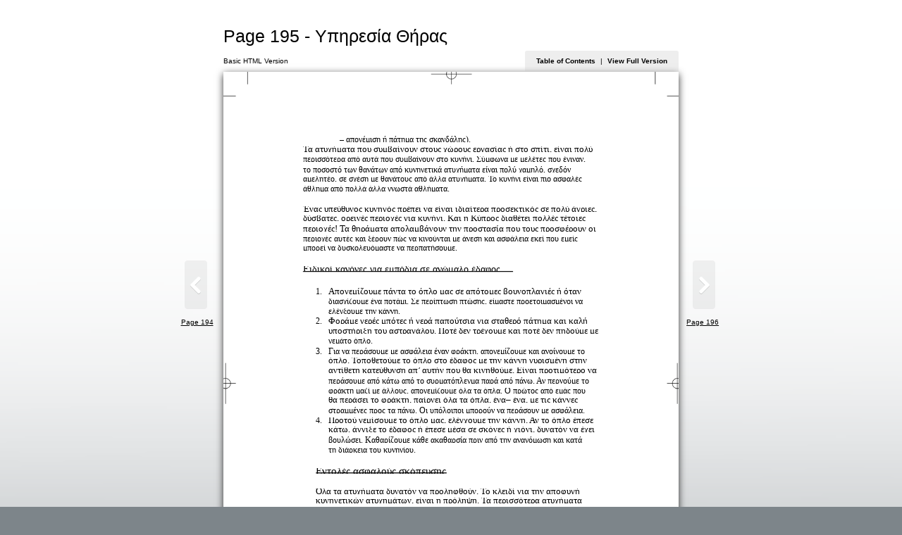

--- FILE ---
content_type: text/html
request_url: http://flipbooks.gamefund.gov.cy/files/assets/basic-html/page195.html
body_size: 18350
content:
<!DOCTYPE html PUBLIC "-//W3C//DTD XHTML 1.0 Strict//EN" "http://www.w3.org/TR/xhtml1/DTD/xhtml1-strict.dtd">
<html xmlns="http://www.w3.org/1999/xhtml">
  <head>
    <meta http-equiv="X-UA-Compatible" content="IE=edge" />
    <meta http-equiv="Content-Type" content="text/html; charset=utf-8" />
    <title>Page 195 - Υπηρεσία Θήρας</title>
    <meta name="description" content="Page 195 - Υπηρεσία Θήρας" />
    <meta name="keywords" content="197, –, απογέμιση, ή, πάτημα, της, σκανδάλης)., Τα, ατυχήματα, που, συμβαίνουν, στους, χώρους, εργασίας, στο, σπίτι,, είναι, πολύ, περισσότερα, από, αυτά, κυνήγι., Σύμφωνα, με, μελέτες, έγιναν,, το, ποσοστό, των, θανάτων, κυνηγετικά, χαμηλό,, σχεδόν, αμελητέο,, σε, σχέση, θανάτους, άλλα, ατυχήματα., Το, κυνήγι, πιο, ασφαλές, άθλημα, πολλά, γνωστά, αθλήματα., Ένας, υπεύθυνος, κυνηγός, πρέπει, να, ιδιαίτερα, προσεκτικός, άγριες,, δύσβατες,, ορεινές, περιοχές, για, Και, η, Κύπρος, διαθέτει, πολλές, τέτοιες, περιοχές!, θηράματα, απολαμβάνουν, την, προστασία, τους, προσφέρουν, οι, αυτές, και, ξέρουν, πώς, κινούνται, άνεση, ασφάλεια, εκεί, εμείς, μπορεί, δυσκολευόμαστε, περπατήσουμε., Ειδικοί, κανόνες, εμπόδια, ανώμαλο, έδαφος., 1., Απογεμίζουμε, πάντα, όπλο, μας, απότομες, βουνοπλαγιές, όταν, διασχίζουμε, ένα, ποτάμι., Σε, περίπτωση, πτώσης,, είμαστε, προετοιμασμένοι, ελέγξουμε, κάννη., 2., Φοράμε, γερές, μπότες, γερά, παπούτσια, σταθερό, καλή, υποστήριξη, του, αστραγάλου., Ποτέ, δεν, τρέχουμε, ποτέ, πηδούμε, γεμάτο, όπλο., 3., Για, περάσουμε, έναν, φράκτη,, απογεμίζουμε, ανοίγουμε, Τοποθετούμε, έδαφος, κάννη, γυρισμένη, στην, αντίθετη, κατεύθυνση, απ’, αυτήν, θα, κινηθούμε., Είναι, προτιμότερο, κάτω, συρματόπλεγμα, παρά, πάνω., Αν, περνούμε, φράκτη, μαζί, άλλους,, όλα, τα, όπλα., Ο, πρώτος, εμάς, περάσει, παίρνει, όπλα,, ένα–, ένα,, τις, κάννες, στραμμένες, προς, Οι, υπόλοιποι, μπορούν, περάσουν, ασφάλεια., 4., Προτού, γεμίσουμε, μας,, ελέγχουμε, έπεσε, κάτω,, άγγιξε, μέσα, σκόνες, χιόνι,, δυνατόν, έχει, βουλώσει., Καθαρίζουμε, κάθε, ακαθαρσία, πριν, αναγόμωση, κατά, τη, διάρκεια, κυνηγίου., Εντολές, ασφαλούς, σκόπευσης, Όλα, προληφθούν., κλειδί, αποφυγή, κυνηγετικών, ατυχημάτων,, πρόληψη., λόγω, άγνοιας, κανονισμών, ασφαλείας., αποτρέψουμε, οποιοδήποτε, ατύχημα, συμβεί,, γνωρίσουμε, καλά, εφαρμόζουμε, κανονισμούς, αυτούς., υπεύθυνοι, κυνηγοί, γνωρίζουν, ακολουθούν, παρακάτω, απλούς, :, Ελέγχουμε, τον, προσανατολισμό, κάννης, όπλου., Μεταφέρουμε, μοχλό, ασφαλείας, στη, θέση, ασφάλειας, μέχρι, έτοιμοι, σκόπευση." />
    <link href="style/style.css" type="text/css" rel="stylesheet" /><script type="text/javascript" src="javascript/seo.js"></script></head>
  <body>
           <div id="bodyBg" class="bodyBg"></div>
<div id="Book" class="divCenter" style="width : 538px;">
      <div id="PageHeader">
        <h1>Page 195 - Υπηρεσία Θήρας</h1>
      </div>
      <div id="PageMenu" class="box">
        <div id="boxVersion" class="boxVersion fontVersion">Basic HTML Version</div>
        <div id="boxMenu" class=" menu fontMenu">
          <a href="./toc.html">Table of Contents</a>
          <span class="fontMenuPadding">|</span>
          <a id="fullVersionLink" href="../../../index.html#/195/zoomed">View Full Version</a>
        </div>
      </div>
      <div id="Page" class="divPage" style="height :737px;">
        <div id="Content" class="page" style="background: url(../common/page-substrates/page0195.png); background-size: contain;" />
        <div class="div_items" style="top : 670px; left : 262px; width : 14px; height : 17px;">
          <span class="font10 fontPosition">197</span>
        </div>
        <div class="div_items" style="top : 76px; left : 137px; width : 5px; height : 7px;">
          <span class="font198 fontPosition">–</span>
        </div>
        <div class="div_items" style="top : 76px; left : 145px; width : 154px; height : 7px;">
          <span class="font198 fontPosition">απογέμιση ή πάτημα της σκανδάλης).</span>
        </div>
        <div class="div_items" style="top : 88px; left : 94px; width : 353px; height : 7px;">
          <span class="font198 fontPosition">Τα ατυχήματα που συμβαίνουν στους χώρους εργασίας  ή στο σπίτι, είναι πολύ</span>
        </div>
        <div class="div_items" style="top : 100px; left : 94px; width : 353px; height : 7px;">
          <span class="font198 fontPosition">περισσότερα από αυτά που συμβαίνουν στο κυνήγι. Σύμφωνα με μελέτες που έγιναν,</span>
        </div>
        <div class="div_items" style="top : 112px; left : 94px; width : 353px; height : 7px;">
          <span class="font198 fontPosition">το ποσοστό των θανάτων από κυνηγετικά ατυχήματα είναι πολύ χαμηλό, σχεδόν</span>
        </div>
        <div class="div_items" style="top : 123px; left : 94px; width : 353px; height : 7px;">
          <span class="font198 fontPosition">αμελητέο, σε σχέση με θανάτους από άλλα ατυχήματα. Το κυνήγι είναι πιο ασφαλές</span>
        </div>
        <div class="div_items" style="top : 135px; left : 94px; width : 180px; height : 7px;">
          <span class="font198 fontPosition">άθλημα από πολλά άλλα γνωστά αθλήματα.</span>
        </div>
        <div class="div_items" style="top : 159px; left : 94px; width : 353px; height : 7px;">
          <span class="font198 fontPosition">Ένας υπεύθυνος κυνηγός πρέπει να είναι ιδιαίτερα προσεκτικός σε  πολύ άγριες,</span>
        </div>
        <div class="div_items" style="top : 170px; left : 94px; width : 353px; height : 7px;">
          <span class="font198 fontPosition">δύσβατες, ορεινές περιοχές για κυνήγι. Και η Κύπρος διαθέτει πολλές τέτοιες</span>
        </div>
        <div class="div_items" style="top : 182px; left : 94px; width : 353px; height : 7px;">
          <span class="font198 fontPosition">περιοχές! Τα θηράματα απολαμβάνουν την προστασία που τους προσφέρουν οι</span>
        </div>
        <div class="div_items" style="top : 194px; left : 94px; width : 353px; height : 7px;">
          <span class="font198 fontPosition">περιοχές αυτές και ξέρουν πώς να κινούνται με άνεση και ασφάλεια εκεί που εμείς</span>
        </div>
        <div class="div_items" style="top : 205px; left : 94px; width : 190px; height : 7px;">
          <span class="font198 fontPosition">μπορεί να δυσκολευόμαστε να περπατήσουμε.</span>
        </div>
        <div class="div_items" style="top : 230px; left : 94px; width : 248px; height : 7px;">
          <span class="font200 fontPosition">Ειδικοί κανόνες για εμπόδια σε ανώμαλο έδαφος.</span>
        </div>
        <div class="div_items" style="top : 256px; left : 109px; width : 8px; height : 7px;">
          <span class="font198 fontPosition">1.</span>
        </div>
        <div class="div_items" style="top : 256px; left : 124px; width : 322px; height : 7px;">
          <span class="font198 fontPosition">Απογεμίζουμε πάντα το όπλο μας σε απότομες βουνοπλαγιές ή  όταν</span>
        </div>
        <div class="div_items" style="top : 268px; left : 124px; width : 322px; height : 7px;">
          <span class="font198 fontPosition">διασχίζουμε ένα ποτάμι. Σε περίπτωση πτώσης, είμαστε προετοιμασμένοι να</span>
        </div>
        <div class="div_items" style="top : 280px; left : 124px; width : 89px; height : 7px;">
          <span class="font198 fontPosition">ελέγξουμε την κάννη.</span>
        </div>
        <div class="div_items" style="top : 291px; left : 109px; width : 8px; height : 7px;">
          <span class="font198 fontPosition">2.</span>
        </div>
        <div class="div_items" style="top : 291px; left : 124px; width : 322px; height : 7px;">
          <span class="font198 fontPosition">Φοράμε γερές μπότες ή γερά παπούτσια για σταθερό πάτημα και καλή</span>
        </div>
        <div class="div_items" style="top : 303px; left : 124px; width : 322px; height : 7px;">
          <span class="font198 fontPosition">υποστήριξη του αστραγάλου. Ποτέ δεν τρέχουμε και ποτέ δεν πηδούμε με</span>
        </div>
        <div class="div_items" style="top : 315px; left : 124px; width : 54px; height : 7px;">
          <span class="font198 fontPosition">γεμάτο όπλο.</span>
        </div>
        <div class="div_items" style="top : 327px; left : 109px; width : 8px; height : 7px;">
          <span class="font198 fontPosition">3.</span>
        </div>
        <div class="div_items" style="top : 327px; left : 124px; width : 322px; height : 7px;">
          <span class="font198 fontPosition">Για να περάσουμε με ασφάλεια έναν φράκτη, απογεμίζουμε και ανοίγουμε το</span>
        </div>
        <div class="div_items" style="top : 338px; left : 124px; width : 322px; height : 7px;">
          <span class="font198 fontPosition">όπλο. Τοποθετούμε το όπλο στο έδαφος με την κάννη γυρισμένη στην</span>
        </div>
        <div class="div_items" style="top : 350px; left : 124px; width : 322px; height : 7px;">
          <span class="font198 fontPosition">αντίθετη κατεύθυνση απ’ αυτήν που θα κινηθούμε. Είναι προτιμότερο να</span>
        </div>
        <div class="div_items" style="top : 362px; left : 124px; width : 322px; height : 7px;">
          <span class="font198 fontPosition">περάσουμε από κάτω από το συρματόπλεγμα παρά από πάνω. Αν περνούμε το</span>
        </div>
        <div class="div_items" style="top : 374px; left : 124px; width : 322px; height : 7px;">
          <span class="font198 fontPosition">φράκτη μαζί με άλλους, απογεμίζουμε όλα τα όπλα. Ο πρώτος από εμάς που</span>
        </div>
        <div class="div_items" style="top : 385px; left : 124px; width : 322px; height : 7px;">
          <span class="font198 fontPosition">θα περάσει το φράκτη, παίρνει όλα τα όπλα, ένα– ένα, με τις κάννες</span>
        </div>
        <div class="div_items" style="top : 397px; left : 124px; width : 315px; height : 7px;">
          <span class="font198 fontPosition">στραμμένες προς τα πάνω. Οι υπόλοιποι μπορούν να περάσουν με ασφάλεια.</span>
        </div>
        <div class="div_items" style="top : 409px; left : 109px; width : 8px; height : 7px;">
          <span class="font198 fontPosition">4.</span>
        </div>
        <div class="div_items" style="top : 409px; left : 124px; width : 322px; height : 7px;">
          <span class="font198 fontPosition">Προτού γεμίσουμε το όπλο μας, ελέγχουμε την κάννη. Αν το όπλο έπεσε</span>
        </div>
        <div class="div_items" style="top : 420px; left : 124px; width : 322px; height : 7px;">
          <span class="font198 fontPosition">κάτω, άγγιξε το έδαφος ή έπεσε μέσα σε σκόνες ή χιόνι, δυνατόν να έχει</span>
        </div>
        <div class="div_items" style="top : 432px; left : 124px; width : 322px; height : 7px;">
          <span class="font198 fontPosition">βουλώσει. Καθαρίζουμε κάθε ακαθαρσία πριν από την αναγόμωση και κατά</span>
        </div>
        <div class="div_items" style="top : 444px; left : 124px; width : 107px; height : 7px;">
          <span class="font198 fontPosition">τη διάρκεια του κυνηγίου.</span>
        </div>
        <div class="div_items" style="top : 469px; left : 109px; width : 154px; height : 7px;">
          <span class="font200 fontPosition">Εντολές  ασφαλούς σκόπευσης</span>
        </div>
        <div class="div_items" style="top : 493px; left : 109px; width : 338px; height : 7px;">
          <span class="font198 fontPosition">Όλα τα ατυχήματα δυνατόν να προληφθούν. Το κλειδί για την αποφυγή</span>
        </div>
        <div class="div_items" style="top : 504px; left : 109px; width : 338px; height : 7px;">
          <span class="font198 fontPosition">κυνηγετικών ατυχημάτων, είναι η πρόληψη. Τα περισσότερα ατυχήματα</span>
        </div>
        <div class="div_items" style="top : 516px; left : 109px; width : 338px; height : 7px;">
          <span class="font198 fontPosition">συμβαίνουν λόγω άγνοιας των κανονισμών ασφαλείας. Για να αποτρέψουμε</span>
        </div>
        <div class="div_items" style="top : 528px; left : 109px; width : 338px; height : 7px;">
          <span class="font198 fontPosition">οποιοδήποτε ατύχημα από το να συμβεί, πρέπει να γνωρίσουμε καλά και να</span>
        </div>
        <div class="div_items" style="top : 540px; left : 109px; width : 165px; height : 7px;">
          <span class="font198 fontPosition">εφαρμόζουμε τους κανονισμούς αυτούς.</span>
        </div>
        <div class="div_items" style="top : 563px; left : 109px; width : 338px; height : 7px;">
          <span class="font199 fontPosition">Οι υπεύθυνοι κυνηγοί γνωρίζουν και ακολουθούν τους παρακάτω απλούς</span>
        </div>
        <div class="div_items" style="top : 575px; left : 109px; width : 34px; height : 7px;">
          <span class="font199 fontPosition">κανόνες</span>
        </div>
        <div class="div_items" style="top : 575px; left : 143px; width : 3px; height : 7px;">
          <span class="font198 fontPosition">:</span>
        </div>
        <div class="div_items" style="top : 598px; left : 109px; width : 8px; height : 7px;">
          <span class="font198 fontPosition">1.</span>
        </div>
        <div class="div_items" style="top : 598px; left : 119px; width : 231px; height : 7px;">
          <span class="font198 fontPosition">Ελέγχουμε τον προσανατολισμό της κάννης τους όπλου.</span>
        </div>
        <div class="div_items" style="top : 622px; left : 109px; width : 8px; height : 7px;">
          <span class="font198 fontPosition">2.</span>
        </div>
        <div class="div_items" style="top : 622px; left : 123px; width : 324px; height : 7px;">
          <span class="font198 fontPosition">Μεταφέρουμε με ασφάλεια το όπλο με το μοχλό ασφαλείας στη θέση</span>
        </div>
        <div class="div_items" style="top : 633px; left : 109px; width : 208px; height : 7px;">
          <span class="font198 fontPosition">ασφάλειας μέχρι να είμαστε έτοιμοι για σκόπευση.</span>
        </div>
        <div id="rightTool" class="tool rightTool">
          <a class="pointerSymbol" href="./page196.html"><img src="./style/sliderright.png" style="top: 0px; left: 0px; width: 32px; height: 69px; padding: 10px; float: left;" alt="Right" /></a>
          <a class="pointerText pointerFloatRight" href="./page196.html">Page 196</a>
        </div>
        <div id="leftTool" class="tool leftTool">
          <a class="pointerSymbol" href="./page194.html"><img src="./style/sliderleft.png" style="top: 0px; left: 0px; width: 32px; height: 69px; padding: 10px; float: right;" alt="Left" /></a>
          <a class="pointerText pointerFloatLeft" href="./page194.html">Page 194</a>
        </div>
      </div>
    </div>
<script type="text/javascript">

       checkPublComIndex();
       bindReady(checkPageInit);
       checkPublCom();


</script>
       </body>
</html>

--- FILE ---
content_type: text/css
request_url: http://flipbooks.gamefund.gov.cy/files/assets/basic-html/style/style.css
body_size: 69926
content:

@CHARSET "UTF-8";


/**************Reset block*****************/
html, body, div, span, applet, object, iframe,
h1, h2, h3, h4, h5, h6, p, blockquote, pre,
a, abbr, acronym, address, big, cite, code,
del, dfn, em, font, img, ins, kbd, q, s, samp,
small, strike, sub, sup, tt, var,
dl, dt, dd, ol, ul, li,
fieldset, form, label, legend,
table, caption, tbody, tfoot, thead, tr, th, td {
	margin: 0;
	padding: 0;
	border: 0;
	outline: 0;
	font-weight: inherit;
	font-style: inherit;
	font-size: 100%;
	font-family: inherit;
	vertical-align: baseline;
}
:focus {
	outline: 0;
}

table {
	border-collapse: separate;
	border-spacing: 0;
}
caption, th, td {
	text-align: left;
	font-weight: normal;
}
blockquote:before, blockquote:after,
q:before, q:after {
	content: "";
}
blockquote, q {
	quotes: "" "";
}
.divCenter{
    margin: 0 auto;
    padding: 10px;
    text-align: left; 
}
.page{
  position: relative;
  width: 100%;
  height: 100%;
}
.box{
  width: 100%;
  height: 30px;
	position: relative;
	top: 0px;
	left: 0px;
	overflow: hidden;
}
.boxVersion{
  position: absolute; 
  top: 0px; 
  left: 0px; 
  padding: 6px 0;
  text-align: left;  
  white-space:nowrap;
  z-index: -1;
}
.fontMenuPadding{
  padding: 0px 4px;
}
.tool{
  width: 52px;
  position: absolute;
  top: 50%;
  display: table-cell;
  vertical-align: middle;
}
.leftTool{
  text-align: center;
  left: -60px; 
}
.rightTool{
  text-align: center;
  right: -60px;  
}
.pointerFloatLeft{
  float: left;
}
.pointerFloatLeft p{
   position: absolute; 
   right: 10px; 
   text-align: right;
}
.pointerFloatRight{
  float: right;
}
.pointerFloatRight p{
   position: absolute; 
   left: 10px; 
   text-align: left;
}
.divPage{
  background: #ffffff; 
  -webkit-box-shadow: 0px 3px 10px rgba(0,0,0,.8);
  -moz-box-shadow: 0px 3px 10px rgba(0,0,0,.8);
  box-shadow: 0px 3px 10px rgba(0,0,0,.8);
  //behavior: url(./javascript/pie.htc);
}
.notActive{
  opacity: 0.5;
  filter:alpha(opacity=50); /* For IE8 and earlier */ 
}
.div_items      {margin: 0px; padding: 0px; position: absolute; overflow: hidden;   border : 0px solid green;}
    
body{
	font: normal normal normal 12px/18px Helvetica Neue, Helvetica, Arial, Verdana, sans-serif;
	padding: 0px; 
  margin: 0px; 
  background:#7D858A;	
  position: relative;  
}
.bodyBg{
	z-index: -1; 
  position: fixed; 
  width: 100%;
  height: 100%;
  background: url(../../flash/image/transparent-grey-outer.png);
  background-size: cover;
}
h1 {
	font-size:25px;
	font-family: Helvetica, sans-serif, Arial, Lucida Sans;;
	color:#000000;
  width: 100%;
	padding: 30px 0 10px 0;
	line-height: 22px;
	text-align: left;
	//text-shadow: #222 0 0 7px;
}

h1 a{
	color:#000000;
	text-decoration: none;
}
.copy{
  font-size: 10px;
	font-family: Helvetica, sans-serif, Arial, Lucida Sans;
  width: 100%;
	line-height: 22px;
	text-align: right;
}
.copy a{
	color:#000000;
	text-decoration: none;
}
.fontVersion {
  font-size:10px; 
  font-family:Helvetica, sans-serif, Arial, Lucida Sans;
  color:#000000;
}
.menu{
  padding: 6px 16px;
  height: 34px;
  position: absolute; 
  text-align: center;  
  white-space:nowrap;
  top: 0px; 
  right: 0px; 
  border-radius: 3px;
  //behavior: url(./javascript/pie.htc);
  background: rgba(200, 200, 200, 0.3); 
  filter:progid:DXImageTransform.Microsoft.gradient(startColorstr=#44CCCCCC, endColorstr=#44CCCCCC);

}

.fontMenu {
  float: right;
  font-size:10px; 
  font-family:Helvetica, sans-serif, Arial, Lucida Sans;
  color:#000000;
}
.fontMenu a{
  color:#000000;
  font-weight: bold;
  text-decoration: none;
}

.pointerSymbol{
  padding: 10px 0;
  width: 32px;
  height: 69px;
  text-decoration: none;
  position: relative;
  overflow: visible;
}

.pointerText{
  width: 55px;
  font-size:10px; 
  font-family:Helvetica, sans-serif, Arial, Lucida Sans;
  color:#000000; 
  position: relative;
  text-decoration: underline;
}

.fontPosition { white-space: nowrap;border : 0px solid blue; position: absolute ; top: 0px; left:0px; overflow: visible;} 
.areaLink{
  background: #3FC7FF;
  opacity: 0;
  filter:progid:DXImageTransform.Microsoft.Alpha(opacity=0);
  //filter:alpha(opacity=0); /* For IE8 and earlier */ 
}
.areaLink:hover {
  opacity:  0.5;
filter:progid:DXImageTransform.Microsoft.Alpha(opacity=50);
}
.font1 { font-size:14.4px; font-family:TT3BFDo00; color:#000000;}
.font1  a { text-decoration: none; color:#000000;}
.font1  a:hover { text-decoration: underline; color:#3FC7FF;}
.font2 { font-size:13.6px; font-family:TT4485o00; color:#000000;}
.font2  a { text-decoration: none; color:#000000;}
.font2  a:hover { text-decoration: underline; color:#3FC7FF;}
.font3 { font-size:11.9px; font-family:TT448Bo00; color:#000000;}
.font3  a { text-decoration: none; color:#000000;}
.font3  a:hover { text-decoration: underline; color:#3FC7FF;}
.font4 { font-size:11.9px; font-family:TT448Eo00; color:#000000;}
.font4  a { text-decoration: none; color:#000000;}
.font4  a:hover { text-decoration: underline; color:#3FC7FF;}
.font5 { font-size:22.1px; font-family:TTFBo00; color:#000000;}
.font5  a { text-decoration: none; color:#000000;}
.font5  a:hover { text-decoration: underline; color:#3FC7FF;}
.font6 { font-size:40.8px; font-family:TTE130B988o00; color:#000000;}
.font6  a { text-decoration: none; color:#000000;}
.font6  a:hover { text-decoration: underline; color:#3FC7FF;}
.font7 { font-size:11.9px; font-family:TT100o00; color:#000000;}
.font7  a { text-decoration: none; color:#000000;}
.font7  a:hover { text-decoration: underline; color:#3FC7FF;}
.font8 { font-size:10.2px; font-family:TTFDo00; color:#000000;}
.font8  a { text-decoration: none; color:#000000;}
.font8  a:hover { text-decoration: underline; color:#3FC7FF;}
.font9 { font-size:10.2px; font-family:TT101o00; color:#000000;}
.font9  a { text-decoration: none; color:#000000;}
.font9  a:hover { text-decoration: underline; color:#3FC7FF;}
.font10 { font-size:9px; font-family:Times; color:#000000;}
.font10  a { text-decoration: none; color:#000000;}
.font10  a:hover { text-decoration: underline; color:#3FC7FF;}
.font11 { font-size:10.0px; font-family:FOZEPD; color:#000000;}
.font11  a { text-decoration: none; color:#000000;}
.font11  a:hover { text-decoration: underline; color:#3FC7FF;}
.font12 { font-size:10.0px; font-family:KDNQLH; color:#000000;}
.font12  a { text-decoration: none; color:#000000;}
.font12  a:hover { text-decoration: underline; color:#3FC7FF;}
.font13 { font-size:10.0px; font-family:TimesNewRomanPS; color:#000000;}
.font13  a { text-decoration: none; color:#000000;}
.font13  a:hover { text-decoration: underline; color:#3FC7FF;}
.font14 { font-size:22.1px; font-family:TT7F7o00; color:#000000;}
.font14  a { text-decoration: none; color:#000000;}
.font14  a:hover { text-decoration: underline; color:#3FC7FF;}
.font15 { font-size:40.8px; font-family:TTE2117568o00; color:#000000;}
.font15  a { text-decoration: none; color:#000000;}
.font15  a:hover { text-decoration: underline; color:#3FC7FF;}
.font16 { font-size:11.9px; font-family:TT7FAo00; color:#000000;}
.font16  a { text-decoration: none; color:#000000;}
.font16  a:hover { text-decoration: underline; color:#3FC7FF;}
.font17 { font-size:11.9px; font-family:TT7F6o00; color:#000000;}
.font17  a { text-decoration: none; color:#000000;}
.font17  a:hover { text-decoration: underline; color:#3FC7FF;}
.font18 { font-size:10.2px; font-family:TT7F3o00; color:#000000;}
.font18  a { text-decoration: none; color:#000000;}
.font18  a:hover { text-decoration: underline; color:#3FC7FF;}
.font19 { font-size:10.2px; font-family:TT7FCo00; color:#000000;}
.font19  a { text-decoration: none; color:#000000;}
.font19  a:hover { text-decoration: underline; color:#3FC7FF;}
.font20 { font-size:15.3px; font-family:TT7FDo00; color:#000000;}
.font20  a { text-decoration: none; color:#000000;}
.font20  a:hover { text-decoration: underline; color:#3FC7FF;}
.font21 { font-size:15.3px; font-family:TT7FEo00; color:#000000;}
.font21  a { text-decoration: none; color:#000000;}
.font21  a:hover { text-decoration: underline; color:#3FC7FF;}
.font22 { font-size:10.2px; font-family:TT7FFo00; color:#000000;}
.font22  a { text-decoration: none; color:#000000;}
.font22  a:hover { text-decoration: underline; color:#3FC7FF;}
.font23 { font-size:10.2px; font-family:TT800o00; color:#000000;}
.font23  a { text-decoration: none; color:#000000;}
.font23  a:hover { text-decoration: underline; color:#3FC7FF;}
.font24 { font-size:10.2px; font-family:TT801o00; color:#000000;}
.font24  a { text-decoration: none; color:#000000;}
.font24  a:hover { text-decoration: underline; color:#3FC7FF;}
.font25 { font-size:6.8px; font-family:TT803o00; color:#000000;}
.font25  a { text-decoration: none; color:#000000;}
.font25  a:hover { text-decoration: underline; color:#3FC7FF;}
.font26 { font-size:22.1px; font-family:TT210o00; color:#000000;}
.font26  a { text-decoration: none; color:#000000;}
.font26  a:hover { text-decoration: underline; color:#3FC7FF;}
.font27 { font-size:8.5px; font-family:TT215o00; color:#000000;}
.font27  a { text-decoration: none; color:#000000;}
.font27  a:hover { text-decoration: underline; color:#3FC7FF;}
.font28 { font-size:11.9px; font-family:TT216o00; color:#000000;}
.font28  a { text-decoration: none; color:#000000;}
.font28  a:hover { text-decoration: underline; color:#3FC7FF;}
.font29 { font-size:10.2px; font-family:TT20Fo00; color:#000000;}
.font29  a { text-decoration: none; color:#000000;}
.font29  a:hover { text-decoration: underline; color:#3FC7FF;}
.font30 { font-size:10.2px; font-family:TT213o00; color:#000000;}
.font30  a { text-decoration: none; color:#000000;}
.font30  a:hover { text-decoration: underline; color:#3FC7FF;}
.font31 { font-size:10.1px; font-family:TT20Fo00; color:#000000;}
.font31  a { text-decoration: none; color:#000000;}
.font31  a:hover { text-decoration: underline; color:#3FC7FF;}
.font32 { font-size:10.1px; font-family:TT213o00; color:#000000;}
.font32  a { text-decoration: none; color:#000000;}
.font32  a:hover { text-decoration: underline; color:#3FC7FF;}
.font33 { font-size:8.5px; font-family:TT217o00; color:#000000;}
.font33  a { text-decoration: none; color:#000000;}
.font33  a:hover { text-decoration: underline; color:#3FC7FF;}
.font34 { font-size:7.6px; font-family:TT218o00; color:#000000;}
.font34  a { text-decoration: none; color:#000000;}
.font34  a:hover { text-decoration: underline; color:#3FC7FF;}
.font35 { font-size:10.2px; font-family:TT219o00; color:#000000;}
.font35  a { text-decoration: none; color:#000000;}
.font35  a:hover { text-decoration: underline; color:#3FC7FF;}
.font36 { font-size:6.8px; font-family:TT21Ao00; color:#000000;}
.font36  a { text-decoration: none; color:#000000;}
.font36  a:hover { text-decoration: underline; color:#3FC7FF;}
.font37 { font-size:6.8px; font-family:TT21Bo00; color:#000000;}
.font37  a { text-decoration: none; color:#000000;}
.font37  a:hover { text-decoration: underline; color:#3FC7FF;}
.font38 { font-size:7.6px; font-family:TT21Co00; color:#000000;}
.font38  a { text-decoration: none; color:#000000;}
.font38  a:hover { text-decoration: underline; color:#3FC7FF;}
.font39 { font-size:7.6px; font-family:TT21Do00; color:#000000;}
.font39  a { text-decoration: none; color:#000000;}
.font39  a:hover { text-decoration: underline; color:#3FC7FF;}
.font40 { font-size:7.6px; font-family:TT21Fo00; color:#000000;}
.font40  a { text-decoration: none; color:#000000;}
.font40  a:hover { text-decoration: underline; color:#3FC7FF;}
.font41 { font-size:8.5px; font-family:TT221o00; color:#000000;}
.font41  a { text-decoration: none; color:#000000;}
.font41  a:hover { text-decoration: underline; color:#3FC7FF;}
.font42 { font-size:11.9px; font-family:TT222o00; color:#000000;}
.font42  a { text-decoration: none; color:#000000;}
.font42  a:hover { text-decoration: underline; color:#3FC7FF;}
.font43 { font-size:9.3px; font-family:TT223o00; color:#000000;}
.font43  a { text-decoration: none; color:#000000;}
.font43  a:hover { text-decoration: underline; color:#3FC7FF;}
.font44 { font-size:10.2px; font-family:TT203Do00; color:#000000;}
.font44  a { text-decoration: none; color:#000000;}
.font44  a:hover { text-decoration: underline; color:#3FC7FF;}
.font45 { font-size:10.2px; font-family:TT203Eo00; color:#000000;}
.font45  a { text-decoration: none; color:#000000;}
.font45  a:hover { text-decoration: underline; color:#3FC7FF;}
.font46 { font-size:11.9px; font-family:TT204Ao00; color:#000000;}
.font46  a { text-decoration: none; color:#000000;}
.font46  a:hover { text-decoration: underline; color:#3FC7FF;}
.font47 { font-size:11.9px; font-family:TT224o00; color:#000000;}
.font47  a { text-decoration: none; color:#000000;}
.font47  a:hover { text-decoration: underline; color:#3FC7FF;}
.font48 { font-size:13.6px; font-family:TT226o00; color:#000000;}
.font48  a { text-decoration: none; color:#000000;}
.font48  a:hover { text-decoration: underline; color:#3FC7FF;}
.font49 { font-size:8.5px; font-family:TT220o00; color:#000000;}
.font49  a { text-decoration: none; color:#000000;}
.font49  a:hover { text-decoration: underline; color:#3FC7FF;}
.font50 { font-size:9.2px; font-family:TT229o00; color:#000000;}
.font50  a { text-decoration: none; color:#000000;}
.font50  a:hover { text-decoration: underline; color:#3FC7FF;}
.font51 { font-size:9.2px; font-family:TT223o00; color:#000000;}
.font51  a { text-decoration: none; color:#000000;}
.font51  a:hover { text-decoration: underline; color:#3FC7FF;}
.font52 { font-size:8.4px; font-family:TT217o00; color:#000000;}
.font52  a { text-decoration: none; color:#000000;}
.font52  a:hover { text-decoration: underline; color:#3FC7FF;}
.font53 { font-size:12.7px; font-family:TT22Ao00; color:#000000;}
.font53  a { text-decoration: none; color:#000000;}
.font53  a:hover { text-decoration: underline; color:#3FC7FF;}
.font54 { font-size:9.3px; font-family:TT22Bo00; color:#000000;}
.font54  a { text-decoration: none; color:#000000;}
.font54  a:hover { text-decoration: underline; color:#3FC7FF;}
.font55 { font-size:11.9px; font-family:TT22Co00; color:#000000;}
.font55  a { text-decoration: none; color:#000000;}
.font55  a:hover { text-decoration: underline; color:#3FC7FF;}
.font56 { font-size:9.3px; font-family:TT22Do00; color:#007F00;}
.font56  a { text-decoration: none; color:#007F00;}
.font56  a:hover { text-decoration: underline; color:#3FC7FF;}
.font57 { font-size:7.6px; font-family:TT22Eo00; color:#000000;}
.font57  a { text-decoration: none; color:#000000;}
.font57  a:hover { text-decoration: underline; color:#3FC7FF;}
.font58 { font-size:10.2px; font-family:TT228o00; color:#000000;}
.font58  a { text-decoration: none; color:#000000;}
.font58  a:hover { text-decoration: underline; color:#3FC7FF;}
.font59 { font-size:13.3px; font-family:TT226o00; color:#000000;}
.font59  a { text-decoration: none; color:#000000;}
.font59  a:hover { text-decoration: underline; color:#3FC7FF;}
.font60 { font-size:6.8px; font-family:TT2057o00; color:#000000;}
.font60  a { text-decoration: none; color:#000000;}
.font60  a:hover { text-decoration: underline; color:#3FC7FF;}
.font61 { font-size:9.3px; font-family:TT2051o00; color:#000000;}
.font61  a { text-decoration: none; color:#000000;}
.font61  a:hover { text-decoration: underline; color:#3FC7FF;}
.font62 { font-size:21.5px; font-family:TT116o00; color:#000000;}
.font62  a { text-decoration: none; color:#000000;}
.font62  a:hover { text-decoration: underline; color:#3FC7FF;}
.font63 { font-size:39.7px; font-family:TTE2117568o00; color:#000000;}
.font63  a { text-decoration: none; color:#000000;}
.font63  a:hover { text-decoration: underline; color:#3FC7FF;}
.font64 { font-size:13.2px; font-family:TT11Do00; color:#000000;}
.font64  a { text-decoration: none; color:#000000;}
.font64  a:hover { text-decoration: underline; color:#3FC7FF;}
.font65 { font-size:13.2px; font-family:TT11Eo00; color:#000000;}
.font65  a { text-decoration: none; color:#000000;}
.font65  a:hover { text-decoration: underline; color:#3FC7FF;}
.font66 { font-size:11.6px; font-family:TT120o00; color:#000000;}
.font66  a { text-decoration: none; color:#000000;}
.font66  a:hover { text-decoration: underline; color:#3FC7FF;}
.font67 { font-size:9.9px; font-family:TT11Co00; color:#000000;}
.font67  a { text-decoration: none; color:#000000;}
.font67  a:hover { text-decoration: underline; color:#3FC7FF;}
.font68 { font-size:9.9px; font-family:TT121o00; color:#000000;}
.font68  a { text-decoration: none; color:#000000;}
.font68  a:hover { text-decoration: underline; color:#3FC7FF;}
.font69 { font-size:9.8px; font-family:TT11Co00; color:#000000;}
.font69  a { text-decoration: none; color:#000000;}
.font69  a:hover { text-decoration: underline; color:#3FC7FF;}
.font70 { font-size:11.4px; font-family:TT120o00; color:#000000;}
.font70  a { text-decoration: none; color:#000000;}
.font70  a:hover { text-decoration: underline; color:#3FC7FF;}
.font71 { font-size:11.4px; font-family:TT125o00; color:#32CCCC;}
.font71  a { text-decoration: none; color:#32CCCC;}
.font71  a:hover { text-decoration: underline; color:#3FC7FF;}
.font72 { font-size:11.4px; font-family:TT126o00; color:#32CCCC;}
.font72  a { text-decoration: none; color:#32CCCC;}
.font72  a:hover { text-decoration: underline; color:#3FC7FF;}
.font73 { font-size:11.4px; font-family:TT120o00; color:#32CCCC;}
.font73  a { text-decoration: none; color:#32CCCC;}
.font73  a:hover { text-decoration: underline; color:#3FC7FF;}
.font74 { font-size:14.7px; font-family:TT127o00; color:#000000;}
.font74  a { text-decoration: none; color:#000000;}
.font74  a:hover { text-decoration: underline; color:#3FC7FF;}
.font75 { font-size:14.7px; font-family:TT129o00; color:#000000;}
.font75  a { text-decoration: none; color:#000000;}
.font75  a:hover { text-decoration: underline; color:#3FC7FF;}
.font76 { font-size:9.8px; font-family:TT12Bo00; color:#000000;}
.font76  a { text-decoration: none; color:#000000;}
.font76  a:hover { text-decoration: underline; color:#3FC7FF;}
.font77 { font-size:11.4px; font-family:TT125o00; color:#000000;}
.font77  a { text-decoration: none; color:#000000;}
.font77  a:hover { text-decoration: underline; color:#3FC7FF;}
.font78 { font-size:9.9px; font-family:TT12Bo00; color:#000000;}
.font78  a { text-decoration: none; color:#000000;}
.font78  a:hover { text-decoration: underline; color:#3FC7FF;}
.font79 { font-size:9.9px; font-family:TT12Do00; color:#000000;}
.font79  a { text-decoration: none; color:#000000;}
.font79  a:hover { text-decoration: underline; color:#3FC7FF;}
.font80 { font-size:11.6px; font-family:TT125o00; color:#000000;}
.font80  a { text-decoration: none; color:#000000;}
.font80  a:hover { text-decoration: underline; color:#3FC7FF;}
.font81 { font-size:11.6px; font-family:TT12Ao00; color:#000000;}
.font81  a { text-decoration: none; color:#000000;}
.font81  a:hover { text-decoration: underline; color:#3FC7FF;}
.font82 { font-size:22.1px; font-family:TT192o00; color:#000000;}
.font82  a { text-decoration: none; color:#000000;}
.font82  a:hover { text-decoration: underline; color:#3FC7FF;}
.font83 { font-size:11.8px; font-family:TimesNewRomanPS; color:#000000;}
.font83  a { text-decoration: none; color:#000000;}
.font83  a:hover { text-decoration: underline; color:#3FC7FF;}
.font84 { font-size:10.2px; font-family:ZNSSFL; color:#000000;}
.font84  a { text-decoration: none; color:#000000;}
.font84  a:hover { text-decoration: underline; color:#3FC7FF;}
.font85 { font-size:10.2px; font-family:NCSSVR; color:#000000;}
.font85  a { text-decoration: none; color:#000000;}
.font85  a:hover { text-decoration: underline; color:#3FC7FF;}
.font86 { font-size:10.2px; font-family:KMFJQI; color:#000000;}
.font86  a { text-decoration: none; color:#000000;}
.font86  a:hover { text-decoration: underline; color:#3FC7FF;}
.font87 { font-size:10.2px; font-family:ZZTYXX; color:#000000;}
.font87  a { text-decoration: none; color:#000000;}
.font87  a:hover { text-decoration: underline; color:#3FC7FF;}
.font88 { font-size:10.2px; font-family:EHTUVR; color:#000000;}
.font88  a { text-decoration: none; color:#000000;}
.font88  a:hover { text-decoration: underline; color:#3FC7FF;}
.font89 { font-size:10.2px; font-family:ADUHOM; color:#000000;}
.font89  a { text-decoration: none; color:#000000;}
.font89  a:hover { text-decoration: underline; color:#3FC7FF;}
.font90 { font-size:10.2px; font-family:TT195o00; color:#000000;}
.font90  a { text-decoration: none; color:#000000;}
.font90  a:hover { text-decoration: underline; color:#3FC7FF;}
.font91 { font-size:22.1px; font-family:TT41Eo00; color:#000000;}
.font91  a { text-decoration: none; color:#000000;}
.font91  a:hover { text-decoration: underline; color:#3FC7FF;}
.font92 { font-size:11.9px; font-family:TT421o00; color:#000000;}
.font92  a { text-decoration: none; color:#000000;}
.font92  a:hover { text-decoration: underline; color:#3FC7FF;}
.font93 { font-size:30.6px; font-family:TTE2302D08o00; color:#000000;}
.font93  a { text-decoration: none; color:#000000;}
.font93  a:hover { text-decoration: underline; color:#3FC7FF;}
.font94 { font-size:10.2px; font-family:TT424o00; color:#000000;}
.font94  a { text-decoration: none; color:#000000;}
.font94  a:hover { text-decoration: underline; color:#3FC7FF;}
.font95 { font-size:11.9px; font-family:TT425o00; color:#000000;}
.font95  a { text-decoration: none; color:#000000;}
.font95  a:hover { text-decoration: underline; color:#3FC7FF;}
.font96 { font-size:11.7px; font-family:TT421o00; color:#000000;}
.font96  a { text-decoration: none; color:#000000;}
.font96  a:hover { text-decoration: underline; color:#3FC7FF;}
.font97 { font-size:11.7px; font-family:TT425o00; color:#000000;}
.font97  a { text-decoration: none; color:#000000;}
.font97  a:hover { text-decoration: underline; color:#3FC7FF;}
.font98 { font-size:10.2px; font-family:ZTNIRL; color:#000000;}
.font98  a { text-decoration: none; color:#000000;}
.font98  a:hover { text-decoration: underline; color:#3FC7FF;}
.font99 { font-size:10.2px; font-family:IBBTLK; color:#000000;}
.font99  a { text-decoration: none; color:#000000;}
.font99  a:hover { text-decoration: underline; color:#3FC7FF;}
.font100 { font-size:10.2px; font-family:TimesNewRomanPS; color:#000000;}
.font100  a { text-decoration: none; color:#000000;}
.font100  a:hover { text-decoration: underline; color:#3FC7FF;}
.font101 { font-size:10.2px; font-family:TT427o00; color:#000000;}
.font101  a { text-decoration: none; color:#000000;}
.font101  a:hover { text-decoration: underline; color:#3FC7FF;}
.font102 { font-size:11.9px; font-family:TT422o00; color:#000000;}
.font102  a { text-decoration: none; color:#000000;}
.font102  a:hover { text-decoration: underline; color:#3FC7FF;}
.font103 { font-size:11.2px; font-family:TT421o00; color:#000000;}
.font103  a { text-decoration: none; color:#000000;}
.font103  a:hover { text-decoration: underline; color:#3FC7FF;}
.font104 { font-size:11.2px; font-family:TT425o00; color:#000000;}
.font104  a { text-decoration: none; color:#000000;}
.font104  a:hover { text-decoration: underline; color:#3FC7FF;}
.font105 { font-size:10.2px; font-family:NTOBCO; color:#000000;}
.font105  a { text-decoration: none; color:#000000;}
.font105  a:hover { text-decoration: underline; color:#3FC7FF;}
.font106 { font-size:10.2px; font-family:BYIOFR; color:#000000;}
.font106  a { text-decoration: none; color:#000000;}
.font106  a:hover { text-decoration: underline; color:#3FC7FF;}
.font107 { font-size:8.5px; font-family:TT428o00; color:#000000;}
.font107  a { text-decoration: none; color:#000000;}
.font107  a:hover { text-decoration: underline; color:#3FC7FF;}
.font108 { font-size:11.9px; font-family:TT919o00; color:#000000;}
.font108  a { text-decoration: none; color:#000000;}
.font108  a:hover { text-decoration: underline; color:#3FC7FF;}
.font109 { font-size:11.9px; font-family:TT91Do00; color:#000000;}
.font109  a { text-decoration: none; color:#000000;}
.font109  a:hover { text-decoration: underline; color:#3FC7FF;}
.font110 { font-size:10.2px; font-family:UIUPHC; color:#000000;}
.font110  a { text-decoration: none; color:#000000;}
.font110  a:hover { text-decoration: underline; color:#3FC7FF;}
.font111 { font-size:10.2px; font-family:EICMZI; color:#000000;}
.font111  a { text-decoration: none; color:#000000;}
.font111  a:hover { text-decoration: underline; color:#3FC7FF;}
.font112 { font-size:11.8px; font-family:EICMZI; color:#000000;}
.font112  a { text-decoration: none; color:#000000;}
.font112  a:hover { text-decoration: underline; color:#3FC7FF;}
.font113 { font-size:11.8px; font-family:UIUPHC; color:#000000;}
.font113  a { text-decoration: none; color:#000000;}
.font113  a:hover { text-decoration: underline; color:#3FC7FF;}
.font114 { font-size:10.2px; font-family:TT91Eo00; color:#000000;}
.font114  a { text-decoration: none; color:#000000;}
.font114  a:hover { text-decoration: underline; color:#3FC7FF;}
.font115 { font-size:11.2px; font-family:TT919o00; color:#000000;}
.font115  a { text-decoration: none; color:#000000;}
.font115  a:hover { text-decoration: underline; color:#3FC7FF;}
.font116 { font-size:11.2px; font-family:TT91Do00; color:#000000;}
.font116  a { text-decoration: none; color:#000000;}
.font116  a:hover { text-decoration: underline; color:#3FC7FF;}
.font117 { font-size:10.2px; font-family:BHOZQV; color:#000000;}
.font117  a { text-decoration: none; color:#000000;}
.font117  a:hover { text-decoration: underline; color:#3FC7FF;}
.font118 { font-size:10.2px; font-family:ECGKCV; color:#000000;}
.font118  a { text-decoration: none; color:#000000;}
.font118  a:hover { text-decoration: underline; color:#3FC7FF;}
.font119 { font-size:11.6px; font-family:TT919o00; color:#000000;}
.font119  a { text-decoration: none; color:#000000;}
.font119  a:hover { text-decoration: underline; color:#3FC7FF;}
.font120 { font-size:10.0px; font-family:TT91Eo00; color:#000000;}
.font120  a { text-decoration: none; color:#000000;}
.font120  a:hover { text-decoration: underline; color:#3FC7FF;}
.font121 { font-size:11.6px; font-family:TT91Do00; color:#000000;}
.font121  a { text-decoration: none; color:#000000;}
.font121  a:hover { text-decoration: underline; color:#3FC7FF;}
.font122 { font-size:10.2px; font-family:GLHWAJ; color:#000000;}
.font122  a { text-decoration: none; color:#000000;}
.font122  a:hover { text-decoration: underline; color:#3FC7FF;}
.font123 { font-size:10.2px; font-family:UFPOFW; color:#000000;}
.font123  a { text-decoration: none; color:#000000;}
.font123  a:hover { text-decoration: underline; color:#3FC7FF;}
.font124 { font-size:10.2px; font-family:PWFXUG; color:#000000;}
.font124  a { text-decoration: none; color:#000000;}
.font124  a:hover { text-decoration: underline; color:#3FC7FF;}
.font125 { font-size:10.2px; font-family:CANROU; color:#000000;}
.font125  a { text-decoration: none; color:#000000;}
.font125  a:hover { text-decoration: underline; color:#3FC7FF;}
.font126 { font-size:10.1px; font-family:TT91Eo00; color:#000000;}
.font126  a { text-decoration: none; color:#000000;}
.font126  a:hover { text-decoration: underline; color:#3FC7FF;}
.font127 { font-size:30.2px; font-family:TTE2302D08o00; color:#000000;}
.font127  a { text-decoration: none; color:#000000;}
.font127  a:hover { text-decoration: underline; color:#3FC7FF;}
.font128 { font-size:11.7px; font-family:TT919o00; color:#000000;}
.font128  a { text-decoration: none; color:#000000;}
.font128  a:hover { text-decoration: underline; color:#3FC7FF;}
.font129 { font-size:11.7px; font-family:TT91Do00; color:#000000;}
.font129  a { text-decoration: none; color:#000000;}
.font129  a:hover { text-decoration: underline; color:#3FC7FF;}
.font130 { font-size:10.2px; font-family:WOZHNV; color:#000000;}
.font130  a { text-decoration: none; color:#000000;}
.font130  a:hover { text-decoration: underline; color:#3FC7FF;}
.font131 { font-size:10.2px; font-family:CCFBLS; color:#000000;}
.font131  a { text-decoration: none; color:#000000;}
.font131  a:hover { text-decoration: underline; color:#3FC7FF;}
.font132 { font-size:10.2px; font-family:TT91Fo00; color:#000000;}
.font132  a { text-decoration: none; color:#000000;}
.font132  a:hover { text-decoration: underline; color:#3FC7FF;}
.font133 { font-size:10.2px; font-family:ACHQSV; color:#000000;}
.font133  a { text-decoration: none; color:#000000;}
.font133  a:hover { text-decoration: underline; color:#3FC7FF;}
.font134 { font-size:10.2px; font-family:UPHQDV; color:#000000;}
.font134  a { text-decoration: none; color:#000000;}
.font134  a:hover { text-decoration: underline; color:#3FC7FF;}
.font135 { font-size:10.2px; font-family:XHLMXL; color:#000000;}
.font135  a { text-decoration: none; color:#000000;}
.font135  a:hover { text-decoration: underline; color:#3FC7FF;}
.font136 { font-size:10.2px; font-family:FHCAGI; color:#000000;}
.font136  a { text-decoration: none; color:#000000;}
.font136  a:hover { text-decoration: underline; color:#3FC7FF;}
.font137 { font-size:10.2px; font-family:TT920o00; color:#000000;}
.font137  a { text-decoration: none; color:#000000;}
.font137  a:hover { text-decoration: underline; color:#3FC7FF;}
.font138 { font-size:11.9px; font-family:TT91Co00; color:#000000;}
.font138  a { text-decoration: none; color:#000000;}
.font138  a:hover { text-decoration: underline; color:#3FC7FF;}
.font139 { font-size:11.9px; font-family:TT943o00; color:#000000;}
.font139  a { text-decoration: none; color:#000000;}
.font139  a:hover { text-decoration: underline; color:#3FC7FF;}
.font140 { font-size:10.2px; font-family:TT945o00; color:#000000;}
.font140  a { text-decoration: none; color:#000000;}
.font140  a:hover { text-decoration: underline; color:#3FC7FF;}
.font141 { font-size:11.6px; font-family:TT943o00; color:#000000;}
.font141  a { text-decoration: none; color:#000000;}
.font141  a:hover { text-decoration: underline; color:#3FC7FF;}
.font142 { font-size:10.0px; font-family:TT946o00; color:#000000;}
.font142  a { text-decoration: none; color:#000000;}
.font142  a:hover { text-decoration: underline; color:#3FC7FF;}
.font143 { font-size:10.2px; font-family:TT946o00; color:#000000;}
.font143  a { text-decoration: none; color:#000000;}
.font143  a:hover { text-decoration: underline; color:#3FC7FF;}
.font144 { font-size:10.2px; font-family:BXCHPL; color:#000000;}
.font144  a { text-decoration: none; color:#000000;}
.font144  a:hover { text-decoration: underline; color:#3FC7FF;}
.font145 { font-size:10.2px; font-family:SLUHSZ; color:#000000;}
.font145  a { text-decoration: none; color:#000000;}
.font145  a:hover { text-decoration: underline; color:#3FC7FF;}
.font146 { font-size:11.7px; font-family:TT943o00; color:#000000;}
.font146  a { text-decoration: none; color:#000000;}
.font146  a:hover { text-decoration: underline; color:#3FC7FF;}
.font147 { font-size:10.1px; font-family:TT945o00; color:#000000;}
.font147  a { text-decoration: none; color:#000000;}
.font147  a:hover { text-decoration: underline; color:#3FC7FF;}
.font148 { font-size:10.1px; font-family:TT946o00; color:#000000;}
.font148  a { text-decoration: none; color:#000000;}
.font148  a:hover { text-decoration: underline; color:#3FC7FF;}
.font149 { font-size:11.9px; font-family:TT948o00; color:#000000;}
.font149  a { text-decoration: none; color:#000000;}
.font149  a:hover { text-decoration: underline; color:#3FC7FF;}
.font150 { font-size:10.2px; font-family:TT949o00; color:#000000;}
.font150  a { text-decoration: none; color:#000000;}
.font150  a:hover { text-decoration: underline; color:#3FC7FF;}
.font151 { font-size:11.9px; font-family:TT977o00; color:#000000;}
.font151  a { text-decoration: none; color:#000000;}
.font151  a:hover { text-decoration: underline; color:#3FC7FF;}
.font152 { font-size:11.9px; font-family:TT97Co00; color:#000000;}
.font152  a { text-decoration: none; color:#000000;}
.font152  a:hover { text-decoration: underline; color:#3FC7FF;}
.font153 { font-size:10.2px; font-family:TT97Bo00; color:#000000;}
.font153  a { text-decoration: none; color:#000000;}
.font153  a:hover { text-decoration: underline; color:#3FC7FF;}
.font154 { font-size:11.9px; font-family:TT978o00; color:#000000;}
.font154  a { text-decoration: none; color:#000000;}
.font154  a:hover { text-decoration: underline; color:#3FC7FF;}
.font155 { font-size:11.9px; font-family:TT97Ao00; color:#000000;}
.font155  a { text-decoration: none; color:#000000;}
.font155  a:hover { text-decoration: underline; color:#3FC7FF;}
.font156 { font-size:10.2px; font-family:TT97Eo00; color:#000000;}
.font156  a { text-decoration: none; color:#000000;}
.font156  a:hover { text-decoration: underline; color:#3FC7FF;}
.font157 { font-size:22.1px; font-family:TT1DBo00; color:#000000;}
.font157  a { text-decoration: none; color:#000000;}
.font157  a:hover { text-decoration: underline; color:#3FC7FF;}
.font158 { font-size:11.9px; font-family:TT1DEo00; color:#000000;}
.font158  a { text-decoration: none; color:#000000;}
.font158  a:hover { text-decoration: underline; color:#3FC7FF;}
.font159 { font-size:10.2px; font-family:TT1E0o00; color:#000000;}
.font159  a { text-decoration: none; color:#000000;}
.font159  a:hover { text-decoration: underline; color:#3FC7FF;}
.font160 { font-size:11.6px; font-family:TT1DEo00; color:#000000;}
.font160  a { text-decoration: none; color:#000000;}
.font160  a:hover { text-decoration: underline; color:#3FC7FF;}
.font161 { font-size:22.1px; font-family:TT1E5o00; color:#000000;}
.font161  a { text-decoration: none; color:#000000;}
.font161  a:hover { text-decoration: underline; color:#3FC7FF;}
.font162 { font-size:10.2px; font-family:AJZUOQ; color:#000000;}
.font162  a { text-decoration: none; color:#000000;}
.font162  a:hover { text-decoration: underline; color:#3FC7FF;}
.font163 { font-size:10.2px; font-family:FKFTEF; color:#000000;}
.font163  a { text-decoration: none; color:#000000;}
.font163  a:hover { text-decoration: underline; color:#3FC7FF;}
.font164 { font-size:11.9px; font-family:TT1E8o00; color:#000000;}
.font164  a { text-decoration: none; color:#000000;}
.font164  a:hover { text-decoration: underline; color:#3FC7FF;}
.font165 { font-size:10.2px; font-family:TT1E9o00; color:#000000;}
.font165  a { text-decoration: none; color:#000000;}
.font165  a:hover { text-decoration: underline; color:#3FC7FF;}
.font166 { font-size:22.1px; font-family:TTA07o00; color:#000000;}
.font166  a { text-decoration: none; color:#000000;}
.font166  a:hover { text-decoration: underline; color:#3FC7FF;}
.font167 { font-size:40.8px; font-family:TTE21A2688o00; color:#000000;}
.font167  a { text-decoration: none; color:#000000;}
.font167  a:hover { text-decoration: underline; color:#3FC7FF;}
.font168 { font-size:6.8px; font-family:TTA0Bo00; color:#000000;}
.font168  a { text-decoration: none; color:#000000;}
.font168  a:hover { text-decoration: underline; color:#3FC7FF;}
.font169 { font-size:6.8px; font-family:TTA0Co00; color:#000000;}
.font169  a { text-decoration: none; color:#000000;}
.font169  a:hover { text-decoration: underline; color:#3FC7FF;}
.font170 { font-size:11.9px; font-family:TTA0Eo00; color:#000000;}
.font170  a { text-decoration: none; color:#000000;}
.font170  a:hover { text-decoration: underline; color:#3FC7FF;}
.font171 { font-size:10.2px; font-family:TTA0Fo00; color:#000000;}
.font171  a { text-decoration: none; color:#000000;}
.font171  a:hover { text-decoration: underline; color:#3FC7FF;}
.font172 { font-size:13.6px; font-family:TTA10o00; color:#000000;}
.font172  a { text-decoration: none; color:#000000;}
.font172  a:hover { text-decoration: underline; color:#3FC7FF;}
.font173 { font-size:13.6px; font-family:TTA11o00; color:#000000;}
.font173  a { text-decoration: none; color:#000000;}
.font173  a:hover { text-decoration: underline; color:#3FC7FF;}
.font174 { font-size:10.2px; font-family:TTA05o00; color:#000000;}
.font174  a { text-decoration: none; color:#000000;}
.font174  a:hover { text-decoration: underline; color:#3FC7FF;}
.font175 { font-size:10.2px; font-family:TTA12o00; color:#000000;}
.font175  a { text-decoration: none; color:#000000;}
.font175  a:hover { text-decoration: underline; color:#3FC7FF;}
.font176 { font-size:11.9px; font-family:TTA13o00; color:#000000;}
.font176  a { text-decoration: none; color:#000000;}
.font176  a:hover { text-decoration: underline; color:#3FC7FF;}
.font177 { font-size:9.3px; font-family:TTA14o00; color:#000000;}
.font177  a { text-decoration: none; color:#000000;}
.font177  a:hover { text-decoration: underline; color:#3FC7FF;}
.font178 { font-size:9.3px; font-family:TTA15o00; color:#000000;}
.font178  a { text-decoration: none; color:#000000;}
.font178  a:hover { text-decoration: underline; color:#3FC7FF;}
.font179 { font-size:10.2px; font-family:TTA0Do00; color:#000000;}
.font179  a { text-decoration: none; color:#000000;}
.font179  a:hover { text-decoration: underline; color:#3FC7FF;}
.font180 { font-size:11.9px; font-family:TTA18o00; color:#000000;}
.font180  a { text-decoration: none; color:#000000;}
.font180  a:hover { text-decoration: underline; color:#3FC7FF;}
.font181 { font-size:10.1px; font-family:TTA0Fo00; color:#000000;}
.font181  a { text-decoration: none; color:#000000;}
.font181  a:hover { text-decoration: underline; color:#3FC7FF;}
.font182 { font-size:10.1px; font-family:TTA05o00; color:#000000;}
.font182  a { text-decoration: none; color:#000000;}
.font182  a:hover { text-decoration: underline; color:#3FC7FF;}
.font183 { font-size:13.5px; font-family:TTA10o00; color:#000000;}
.font183  a { text-decoration: none; color:#000000;}
.font183  a:hover { text-decoration: underline; color:#3FC7FF;}
.font184 { font-size:13.5px; font-family:TTA11o00; color:#000000;}
.font184  a { text-decoration: none; color:#000000;}
.font184  a:hover { text-decoration: underline; color:#3FC7FF;}
.font185 { font-size:10.1px; font-family:TTA12o00; color:#000000;}
.font185  a { text-decoration: none; color:#000000;}
.font185  a:hover { text-decoration: underline; color:#3FC7FF;}
.font186 { font-size:10.1px; font-family:TTA0Do00; color:#000000;}
.font186  a { text-decoration: none; color:#000000;}
.font186  a:hover { text-decoration: underline; color:#3FC7FF;}
.font187 { font-size:11.7px; font-family:TTA13o00; color:#000000;}
.font187  a { text-decoration: none; color:#000000;}
.font187  a:hover { text-decoration: underline; color:#3FC7FF;}
.font188 { font-size:10.0px; font-family:TTA05o00; color:#000000;}
.font188  a { text-decoration: none; color:#000000;}
.font188  a:hover { text-decoration: underline; color:#3FC7FF;}
.font189 { font-size:10.0px; font-family:TTA0Fo00; color:#000000;}
.font189  a { text-decoration: none; color:#000000;}
.font189  a:hover { text-decoration: underline; color:#3FC7FF;}
.font190 { font-size:13.4px; font-family:TTA10o00; color:#000000;}
.font190  a { text-decoration: none; color:#000000;}
.font190  a:hover { text-decoration: underline; color:#3FC7FF;}
.font191 { font-size:13.4px; font-family:TTA11o00; color:#000000;}
.font191  a { text-decoration: none; color:#000000;}
.font191  a:hover { text-decoration: underline; color:#3FC7FF;}
.font192 { font-size:10.0px; font-family:TTA0Do00; color:#000000;}
.font192  a { text-decoration: none; color:#000000;}
.font192  a:hover { text-decoration: underline; color:#3FC7FF;}
.font193 { font-size:6.8px; font-family:TTA1Ao00; color:#000000;}
.font193  a { text-decoration: none; color:#000000;}
.font193  a:hover { text-decoration: underline; color:#3FC7FF;}
.font194 { font-size:22.1px; font-family:TT25Ao00; color:#000000;}
.font194  a { text-decoration: none; color:#000000;}
.font194  a:hover { text-decoration: underline; color:#3FC7FF;}
.font195 { font-size:11.9px; font-family:TT25Eo00; color:#000000;}
.font195  a { text-decoration: none; color:#000000;}
.font195  a:hover { text-decoration: underline; color:#3FC7FF;}
.font196 { font-size:10.2px; font-family:TT25Fo00; color:#000000;}
.font196  a { text-decoration: none; color:#000000;}
.font196  a:hover { text-decoration: underline; color:#3FC7FF;}
.font197 { font-size:10.2px; font-family:TT25Bo00; color:#000000;}
.font197  a { text-decoration: none; color:#000000;}
.font197  a:hover { text-decoration: underline; color:#3FC7FF;}
.font198 { font-size:10.2px; font-family:TT263o00; color:#000000;}
.font198  a { text-decoration: none; color:#000000;}
.font198  a:hover { text-decoration: underline; color:#3FC7FF;}
.font199 { font-size:10.2px; font-family:TT264o00; color:#000000;}
.font199  a { text-decoration: none; color:#000000;}
.font199  a:hover { text-decoration: underline; color:#3FC7FF;}
.font200 { font-size:11.9px; font-family:TT265o00; color:#000000;}
.font200  a { text-decoration: none; color:#000000;}
.font200  a:hover { text-decoration: underline; color:#3FC7FF;}
.font201 { font-size:11.9px; font-family:TT266o00; color:#000000;}
.font201  a { text-decoration: none; color:#000000;}
.font201  a:hover { text-decoration: underline; color:#3FC7FF;}
.font202 { font-size:8.4px; font-family:TT26Co00; color:#000000;}
.font202  a { text-decoration: none; color:#000000;}
.font202  a:hover { text-decoration: underline; color:#3FC7FF;}
.font203 { font-size:10.1px; font-family:TT263o00; color:#000000;}
.font203  a { text-decoration: none; color:#000000;}
.font203  a:hover { text-decoration: underline; color:#3FC7FF;}
.font204 { font-size:10.1px; font-family:TT264o00; color:#000000;}
.font204  a { text-decoration: none; color:#000000;}
.font204  a:hover { text-decoration: underline; color:#3FC7FF;}
.font205 { font-size:11.7px; font-family:TT269o00; color:#000000;}
.font205  a { text-decoration: none; color:#000000;}
.font205  a:hover { text-decoration: underline; color:#3FC7FF;}
.font206 { font-size:13.6px; font-family:TT26Do00; color:#000000;}
.font206  a { text-decoration: none; color:#000000;}
.font206  a:hover { text-decoration: underline; color:#3FC7FF;}
.font207 { font-size:9.2px; font-family:TT26Eo00; color:#000000;}
.font207  a { text-decoration: none; color:#000000;}
.font207  a:hover { text-decoration: underline; color:#3FC7FF;}
.font208 { font-size:9.2px; font-family:TT26Fo00; color:#000000;}
.font208  a { text-decoration: none; color:#000000;}
.font208  a:hover { text-decoration: underline; color:#3FC7FF;}
.font209 { font-size:10.2px; font-family:TT21D3o00; color:#000000;}
.font209  a { text-decoration: none; color:#000000;}
.font209  a:hover { text-decoration: underline; color:#3FC7FF;}
.font210 { font-size:10.2px; font-family:TT21CEo00; color:#000000;}
.font210  a { text-decoration: none; color:#000000;}
.font210  a:hover { text-decoration: underline; color:#3FC7FF;}
.font211 { font-size:11.7px; font-family:TT265o00; color:#000000;}
.font211  a { text-decoration: none; color:#000000;}
.font211  a:hover { text-decoration: underline; color:#3FC7FF;}
.font212 { font-size:10.1px; font-family:TT21D3o00; color:#000000;}
.font212  a { text-decoration: none; color:#000000;}
.font212  a:hover { text-decoration: underline; color:#3FC7FF;}
.font213 { font-size:10.1px; font-family:TT21CEo00; color:#000000;}
.font213  a { text-decoration: none; color:#000000;}
.font213  a:hover { text-decoration: underline; color:#3FC7FF;}
.font214 { font-size:11.7px; font-family:TT21D2o00; color:#000000;}
.font214  a { text-decoration: none; color:#000000;}
.font214  a:hover { text-decoration: underline; color:#3FC7FF;}
.font215 { font-size:21.8px; font-family:TT21E1o00; color:#000000;}
.font215  a { text-decoration: none; color:#000000;}
.font215  a:hover { text-decoration: underline; color:#3FC7FF;}
.font216 { font-size:11.7px; font-family:TT21D7o00; color:#000000;}
.font216  a { text-decoration: none; color:#000000;}
.font216  a:hover { text-decoration: underline; color:#3FC7FF;}
.font217 { font-size:10.2px; font-family:TT277o00; color:#000000;}
.font217  a { text-decoration: none; color:#000000;}
.font217  a:hover { text-decoration: underline; color:#3FC7FF;}
.font218 { font-size:22.1px; font-family:TT274o00; color:#000000;}
.font218  a { text-decoration: none; color:#000000;}
.font218  a:hover { text-decoration: underline; color:#3FC7FF;}
.font219 { font-size:23.8px; font-family:TT278o00; color:#000000;}
.font219  a { text-decoration: none; color:#000000;}
.font219  a:hover { text-decoration: underline; color:#3FC7FF;}
.font220 { font-size:21px; font-family:MgMagisterScript; color:#000000;}
.font220  a { text-decoration: none; color:#000000;}
.font220  a:hover { text-decoration: underline; color:#3FC7FF;}
.font221 { font-size:22.1px; font-family:TT21E1o00; color:#000000;}
.font221  a { text-decoration: none; color:#000000;}
.font221  a:hover { text-decoration: underline; color:#3FC7FF;}
.font222 { font-size:20.4px; font-family:TT279o00; color:#000000;}
.font222  a { text-decoration: none; color:#000000;}
.font222  a:hover { text-decoration: underline; color:#3FC7FF;}
.font223 { font-size:11.9px; font-family:TT273o00; color:#000000;}
.font223  a { text-decoration: none; color:#000000;}
.font223  a:hover { text-decoration: underline; color:#3FC7FF;}
.font224 { font-size:11.9px; font-family:TT21D2o00; color:#000000;}
.font224  a { text-decoration: none; color:#000000;}
.font224  a:hover { text-decoration: underline; color:#3FC7FF;}
.font225 { font-size:8.5px; font-family:TT27Bo00; color:#000000;}
.font225  a { text-decoration: none; color:#000000;}
.font225  a:hover { text-decoration: underline; color:#3FC7FF;}
.font226 { font-size:9.3px; font-family:TT26Fo00; color:#000000;}
.font226  a { text-decoration: none; color:#000000;}
.font226  a:hover { text-decoration: underline; color:#3FC7FF;}
.font227 { font-size:13.6px; font-family:TT21DDo00; color:#000000;}
.font227  a { text-decoration: none; color:#000000;}
.font227  a:hover { text-decoration: underline; color:#3FC7FF;}
.font228 { font-size:8.5px; font-family:TT27Co00; color:#000000;}
.font228  a { text-decoration: none; color:#000000;}
.font228  a:hover { text-decoration: underline; color:#3FC7FF;}
.font229 { font-size:22.1px; font-family:TT276o00; color:#000000;}
.font229  a { text-decoration: none; color:#000000;}
.font229  a:hover { text-decoration: underline; color:#3FC7FF;}
.font230 { font-size:11.9px; font-family:TT27Ao00; color:#000000;}
.font230  a { text-decoration: none; color:#000000;}
.font230  a:hover { text-decoration: underline; color:#3FC7FF;}
.font231 { font-size:10.2px; font-family:TT27Bo00; color:#000000;}
.font231  a { text-decoration: none; color:#000000;}
.font231  a:hover { text-decoration: underline; color:#3FC7FF;}
.font232 { font-size:6.8px; font-family:TT27Co00; color:#000000;}
.font232  a { text-decoration: none; color:#000000;}
.font232  a:hover { text-decoration: underline; color:#3FC7FF;}
.font233 { font-size:22.1px; font-family:TT115Bo00; color:#000000;}
.font233  a { text-decoration: none; color:#000000;}
.font233  a:hover { text-decoration: underline; color:#3FC7FF;}
.font234 { font-size:11.9px; font-family:TT1160o00; color:#000000;}
.font234  a { text-decoration: none; color:#000000;}
.font234  a:hover { text-decoration: underline; color:#3FC7FF;}
.font235 { font-size:10.2px; font-family:TT115Ao00; color:#000000;}
.font235  a { text-decoration: none; color:#000000;}
.font235  a:hover { text-decoration: underline; color:#3FC7FF;}
.font236 { font-size:10.2px; font-family:TT115Co00; color:#000000;}
.font236  a { text-decoration: none; color:#000000;}
.font236  a:hover { text-decoration: underline; color:#3FC7FF;}
.font237 { font-size:11.7px; font-family:TT1160o00; color:#000000;}
.font237  a { text-decoration: none; color:#000000;}
.font237  a:hover { text-decoration: underline; color:#3FC7FF;}
.font238 { font-size:10.1px; font-family:TT115Co00; color:#000000;}
.font238  a { text-decoration: none; color:#000000;}
.font238  a:hover { text-decoration: underline; color:#3FC7FF;}
.font239 { font-size:10.1px; font-family:TT115Ao00; color:#000000;}
.font239  a { text-decoration: none; color:#000000;}
.font239  a:hover { text-decoration: underline; color:#3FC7FF;}
.font240 { font-size:8.4px; font-family:TT1162o00; color:#000000;}
.font240  a { text-decoration: none; color:#000000;}
.font240  a:hover { text-decoration: underline; color:#3FC7FF;}
.font241 { font-size:8.5px; font-family:TT1162o00; color:#000000;}
.font241  a { text-decoration: none; color:#000000;}
.font241  a:hover { text-decoration: underline; color:#3FC7FF;}
.font242 { font-size:10.2px; font-family:TT1165o00; color:#000000;}
.font242  a { text-decoration: none; color:#000000;}
.font242  a:hover { text-decoration: underline; color:#3FC7FF;}
.font243 { font-size:13.5px; font-family:TT1166o00; color:#000000;}
.font243  a { text-decoration: none; color:#000000;}
.font243  a:hover { text-decoration: underline; color:#3FC7FF;}
.font244 { font-size:10.1px; font-family:Symbol; color:#000000;}
.font244  a { text-decoration: none; color:#000000;}
.font244  a:hover { text-decoration: underline; color:#3FC7FF;}
.font245 { font-size:13.6px; font-family:TT1166o00; color:#000000;}
.font245  a { text-decoration: none; color:#000000;}
.font245  a:hover { text-decoration: underline; color:#3FC7FF;}
.font246 { font-size:10.2px; font-family:Symbol; color:#000000;}
.font246  a { text-decoration: none; color:#000000;}
.font246  a:hover { text-decoration: underline; color:#3FC7FF;}
.font247 { font-size:6.8px; font-family:TT1169o00; color:#000000;}
.font247  a { text-decoration: none; color:#000000;}
.font247  a:hover { text-decoration: underline; color:#3FC7FF;}
.font248 { font-size:11.9px; font-family:TT1161o00; color:#000000;}
.font248  a { text-decoration: none; color:#000000;}
.font248  a:hover { text-decoration: underline; color:#3FC7FF;}
.font249 { font-size:5.5px; font-family:TT116Ao00; color:#000000;}
.font249  a { text-decoration: none; color:#000000;}
.font249  a:hover { text-decoration: underline; color:#3FC7FF;}
.font250 { font-size:8.5px; font-family:TT1163o00; color:#000000;}
.font250  a { text-decoration: none; color:#000000;}
.font250  a:hover { text-decoration: underline; color:#3FC7FF;}
.font251 { font-size:22.1px; font-family:TT2B9o00; color:#000000;}
.font251  a { text-decoration: none; color:#000000;}
.font251  a:hover { text-decoration: underline; color:#3FC7FF;}
.font252 { font-size:11.6px; font-family:TT2B8o00; color:#000000;}
.font252  a { text-decoration: none; color:#000000;}
.font252  a:hover { text-decoration: underline; color:#3FC7FF;}
.font253 { font-size:10.0px; font-family:TT2BBo00; color:#000000;}
.font253  a { text-decoration: none; color:#000000;}
.font253  a:hover { text-decoration: underline; color:#3FC7FF;}
.font254 { font-size:10.0px; font-family:TT2BEo00; color:#000000;}
.font254  a { text-decoration: none; color:#000000;}
.font254  a:hover { text-decoration: underline; color:#3FC7FF;}
.font255 { font-size:10.2px; font-family:TT2BBo00; color:#000000;}
.font255  a { text-decoration: none; color:#000000;}
.font255  a:hover { text-decoration: underline; color:#3FC7FF;}
.font256 { font-size:10.2px; font-family:TT2BEo00; color:#000000;}
.font256  a { text-decoration: none; color:#000000;}
.font256  a:hover { text-decoration: underline; color:#3FC7FF;}
.font257 { font-size:10.2px; font-family:TT2C1o00; color:#000000;}
.font257  a { text-decoration: none; color:#000000;}
.font257  a:hover { text-decoration: underline; color:#3FC7FF;}
.font258 { font-size:10.2px; font-family:TT2C0o00; color:#000000;}
.font258  a { text-decoration: none; color:#000000;}
.font258  a:hover { text-decoration: underline; color:#3FC7FF;}
.font259 { font-size:11.9px; font-family:TT2C3o00; color:#000000;}
.font259  a { text-decoration: none; color:#000000;}
.font259  a:hover { text-decoration: underline; color:#3FC7FF;}
.font260 { font-size:22.1px; font-family:TT11BAo00; color:#000000;}
.font260  a { text-decoration: none; color:#000000;}
.font260  a:hover { text-decoration: underline; color:#3FC7FF;}
.font261 { font-size:11.9px; font-family:TT11B7o00; color:#000000;}
.font261  a { text-decoration: none; color:#000000;}
.font261  a:hover { text-decoration: underline; color:#3FC7FF;}
.font262 { font-size:10.2px; font-family:TT11BEo00; color:#000000;}
.font262  a { text-decoration: none; color:#000000;}
.font262  a:hover { text-decoration: underline; color:#3FC7FF;}
.font263 { font-size:10.2px; font-family:TT11B9o00; color:#000000;}
.font263  a { text-decoration: none; color:#000000;}
.font263  a:hover { text-decoration: underline; color:#3FC7FF;}
.font264 { font-size:13.6px; font-family:TT11BFo00; color:#000000;}
.font264  a { text-decoration: none; color:#000000;}
.font264  a:hover { text-decoration: underline; color:#3FC7FF;}
.font265 { font-size:13.6px; font-family:TT11C0o00; color:#000000;}
.font265  a { text-decoration: none; color:#000000;}
.font265  a:hover { text-decoration: underline; color:#3FC7FF;}
.font266 { font-size:10.2px; font-family:TT11C2o00; color:#000000;}
.font266  a { text-decoration: none; color:#000000;}
.font266  a:hover { text-decoration: underline; color:#3FC7FF;}
.font267 { font-size:6.8px; font-family:TT11C4o00; color:#000000;}
.font267  a { text-decoration: none; color:#000000;}
.font267  a:hover { text-decoration: underline; color:#3FC7FF;}
.font268 { font-size:26.0px; font-family:TT315o00; color:#000000;}
.font268  a { text-decoration: none; color:#000000;}
.font268  a:hover { text-decoration: underline; color:#3FC7FF;}
.font269 { font-size:36.0px; font-family:TTE2117568o00; color:#000000;}
.font269  a { text-decoration: none; color:#000000;}
.font269  a:hover { text-decoration: underline; color:#3FC7FF;}
.font270 { font-size:11.9px; font-family:TT314o00; color:#000000;}
.font270  a { text-decoration: none; color:#000000;}
.font270  a:hover { text-decoration: underline; color:#3FC7FF;}
.font271 { font-size:10.2px; font-family:TT313o00; color:#000000;}
.font271  a { text-decoration: none; color:#000000;}
.font271  a:hover { text-decoration: underline; color:#3FC7FF;}
.font272 { font-size:22.1px; font-family:TT11E9o00; color:#000000;}
.font272  a { text-decoration: none; color:#000000;}
.font272  a:hover { text-decoration: underline; color:#3FC7FF;}
.font273 { font-size:11.9px; font-family:TT11ECo00; color:#000000;}
.font273  a { text-decoration: none; color:#000000;}
.font273  a:hover { text-decoration: underline; color:#3FC7FF;}
.font274 { font-size:10.2px; font-family:TT11EEo00; color:#000000;}
.font274  a { text-decoration: none; color:#000000;}
.font274  a:hover { text-decoration: underline; color:#3FC7FF;}
.font275 { font-size:10.2px; font-family:TT11EFo00; color:#000000;}
.font275  a { text-decoration: none; color:#000000;}
.font275  a:hover { text-decoration: underline; color:#3FC7FF;}
.font276 { font-size:10.2px; font-family:TT11E8o00; color:#000000;}
.font276  a { text-decoration: none; color:#000000;}
.font276  a:hover { text-decoration: underline; color:#3FC7FF;}
.font277 { font-size:10.2px; font-family:TT11EFo00; color:#3265FF;}
.font277  a { text-decoration: none; color:#3265FF;}
.font277  a:hover { text-decoration: underline; color:#3FC7FF;}
.font278 { font-size:10.2px; font-family:TT11EFo00; color:#0000FF;}
.font278  a { text-decoration: none; color:#0000FF;}
.font278  a:hover { text-decoration: underline; color:#3FC7FF;}
.font279 { font-size:10.2px; font-family:TT11F1o00; color:#0000FF;}
.font279  a { text-decoration: none; color:#0000FF;}
.font279  a:hover { text-decoration: underline; color:#3FC7FF;}
.font280 { font-size:10.2px; font-family:TT11EEo00; color:#0000FF;}
.font280  a { text-decoration: none; color:#0000FF;}
.font280  a:hover { text-decoration: underline; color:#3FC7FF;}
.font281 { font-size:10.2px; font-family:TT11E8o00; color:#0000FF;}
.font281  a { text-decoration: none; color:#0000FF;}
.font281  a:hover { text-decoration: underline; color:#3FC7FF;}
.font282 { font-size:21.5px; font-family:TT1203o00; color:#000000;}
.font282  a { text-decoration: none; color:#000000;}
.font282  a:hover { text-decoration: underline; color:#3FC7FF;}
.font283 { font-size:11.6px; font-family:TT1207o00; color:#000000;}
.font283  a { text-decoration: none; color:#000000;}
.font283  a:hover { text-decoration: underline; color:#3FC7FF;}
.font284 { font-size:9.9px; font-family:TT1204o00; color:#000000;}
.font284  a { text-decoration: none; color:#000000;}
.font284  a:hover { text-decoration: underline; color:#3FC7FF;}
.font285 { font-size:9.9px; font-family:TT1208o00; color:#000000;}
.font285  a { text-decoration: none; color:#000000;}
.font285  a:hover { text-decoration: underline; color:#3FC7FF;}
.font286 { font-size:22.1px; font-family:TT12A5o00; color:#000000;}
.font286  a { text-decoration: none; color:#000000;}
.font286  a:hover { text-decoration: underline; color:#3FC7FF;}
.font287 { font-size:11.9px; font-family:TT12A9o00; color:#000000;}
.font287  a { text-decoration: none; color:#000000;}
.font287  a:hover { text-decoration: underline; color:#3FC7FF;}
.font288 { font-size:10.2px; font-family:TT12A6o00; color:#000000;}
.font288  a { text-decoration: none; color:#000000;}
.font288  a:hover { text-decoration: underline; color:#3FC7FF;}
.font289 { font-size:10.2px; font-family:TT12AAo00; color:#000000;}
.font289  a { text-decoration: none; color:#000000;}
.font289  a:hover { text-decoration: underline; color:#3FC7FF;}
.font290 { font-size:8.9px; font-family:TT12ABo00; color:#000000;}
.font290  a { text-decoration: none; color:#000000;}
.font290  a:hover { text-decoration: underline; color:#3FC7FF;}
.font291 { font-size:7.2px; font-family:TT12ADo00; color:#000000;}
.font291  a { text-decoration: none; color:#000000;}
.font291  a:hover { text-decoration: underline; color:#3FC7FF;}
.font292 { font-size:5.0px; font-family:TT12AEo00; color:#000000;}
.font292  a { text-decoration: none; color:#000000;}
.font292  a:hover { text-decoration: underline; color:#3FC7FF;}
.font293 { font-size:7.2px; font-family:TT12ACo00; color:#000000;}
.font293  a { text-decoration: none; color:#000000;}
.font293  a:hover { text-decoration: underline; color:#3FC7FF;}
.font294 { font-size:5.0px; font-family:TT12AFo00; color:#000000;}
.font294  a { text-decoration: none; color:#000000;}
.font294  a:hover { text-decoration: underline; color:#3FC7FF;}
.font295 { font-size:6.1px; font-family:TT12B0o00; color:#000000;}
.font295  a { text-decoration: none; color:#000000;}
.font295  a:hover { text-decoration: underline; color:#3FC7FF;}
.font296 { font-size:13.6px; font-family:TT12B2o00; color:#000000;}
.font296  a { text-decoration: none; color:#000000;}
.font296  a:hover { text-decoration: underline; color:#3FC7FF;}
.font297 { font-size:5.7px; font-family:TT12B3o00; color:#000000;}
.font297  a { text-decoration: none; color:#000000;}
.font297  a:hover { text-decoration: underline; color:#3FC7FF;}
.font298 { font-size:7.1px; font-family:TT12B4o00; color:#000000;}
.font298  a { text-decoration: none; color:#000000;}
.font298  a:hover { text-decoration: underline; color:#3FC7FF;}
.font299 { font-size:7.3px; font-family:TT12B5o00; color:#000000;}
.font299  a { text-decoration: none; color:#000000;}
.font299  a:hover { text-decoration: underline; color:#3FC7FF;}
.font300 { font-size:8.4px; font-family:TT12B6o00; color:#000000;}
.font300  a { text-decoration: none; color:#000000;}
.font300  a:hover { text-decoration: underline; color:#3FC7FF;}
.font301 { font-size:3.7px; font-family:TT12B7o00; color:#000000;}
.font301  a { text-decoration: none; color:#000000;}
.font301  a:hover { text-decoration: underline; color:#3FC7FF;}
.font302 { font-size:6.3px; font-family:TT12B8o00; color:#000000;}
.font302  a { text-decoration: none; color:#000000;}
.font302  a:hover { text-decoration: underline; color:#3FC7FF;}
.font303 { font-size:4.2px; font-family:TT12B9o00; color:#000000;}
.font303  a { text-decoration: none; color:#000000;}
.font303  a:hover { text-decoration: underline; color:#3FC7FF;}
.font304 { font-size:10.1px; font-family:TT12A6o00; color:#000000;}
.font304  a { text-decoration: none; color:#000000;}
.font304  a:hover { text-decoration: underline; color:#3FC7FF;}
.font305 { font-size:10.1px; font-family:TT12AAo00; color:#000000;}
.font305  a { text-decoration: none; color:#000000;}
.font305  a:hover { text-decoration: underline; color:#3FC7FF;}
.font306 { font-size:8.5px; font-family:TT12BBo00; color:#000000;}
.font306  a { text-decoration: none; color:#000000;}
.font306  a:hover { text-decoration: underline; color:#3FC7FF;}
.font307 { font-size:8.5px; font-family:TT12BCo00; color:#000000;}
.font307  a { text-decoration: none; color:#000000;}
.font307  a:hover { text-decoration: underline; color:#3FC7FF;}
.font308 { font-size:5.7px; font-family:TT12BDo00; color:#000000;}
.font308  a { text-decoration: none; color:#000000;}
.font308  a:hover { text-decoration: underline; color:#3FC7FF;}
.font309 { font-size:10.0px; font-family:TT12BEo00; color:#000000;}
.font309  a { text-decoration: none; color:#000000;}
.font309  a:hover { text-decoration: underline; color:#3FC7FF;}
.font310 { font-size:9.1px; font-family:TT12BFo00; color:#000000;}
.font310  a { text-decoration: none; color:#000000;}
.font310  a:hover { text-decoration: underline; color:#3FC7FF;}
.font311 { font-size:8.6px; font-family:TT12C0o00; color:#000000;}
.font311  a { text-decoration: none; color:#000000;}
.font311  a:hover { text-decoration: underline; color:#3FC7FF;}
.font312 { font-size:8.6px; font-family:TT12C1o00; color:#000000;}
.font312  a { text-decoration: none; color:#000000;}
.font312  a:hover { text-decoration: underline; color:#3FC7FF;}
.font313 { font-size:6.4px; font-family:TT12C2o00; color:#000000;}
.font313  a { text-decoration: none; color:#000000;}
.font313  a:hover { text-decoration: underline; color:#3FC7FF;}
.font314 { font-size:7.6px; font-family:TT12C3o00; color:#000000;}
.font314  a { text-decoration: none; color:#000000;}
.font314  a:hover { text-decoration: underline; color:#3FC7FF;}
.font315 { font-size:7.6px; font-family:TT12C4o00; color:#000000;}
.font315  a { text-decoration: none; color:#000000;}
.font315  a:hover { text-decoration: underline; color:#3FC7FF;}
.font316 { font-size:6.4px; font-family:TT12C5o00; color:#000000;}
.font316  a { text-decoration: none; color:#000000;}
.font316  a:hover { text-decoration: underline; color:#3FC7FF;}
.font317 { font-size:9.3px; font-family:TT12C6o00; color:#000000;}
.font317  a { text-decoration: none; color:#000000;}
.font317  a:hover { text-decoration: underline; color:#3FC7FF;}
.font318 { font-size:11.6px; font-family:TT12C7o00; color:#000000;}
.font318  a { text-decoration: none; color:#000000;}
.font318  a:hover { text-decoration: underline; color:#3FC7FF;}
.font319 { font-size:10.7px; font-family:TT12C8o00; color:#000000;}
.font319  a { text-decoration: none; color:#000000;}
.font319  a:hover { text-decoration: underline; color:#3FC7FF;}
.font320 { font-size:9.6px; font-family:TT12C9o00; color:#000000;}
.font320  a { text-decoration: none; color:#000000;}
.font320  a:hover { text-decoration: underline; color:#3FC7FF;}
.font321 { font-size:10.2px; font-family:TT12CAo00; color:#000000;}
.font321  a { text-decoration: none; color:#000000;}
.font321  a:hover { text-decoration: underline; color:#3FC7FF;}
.font322 { font-size:11.9px; font-family:TT2FFo00; color:#000000;}
.font322  a { text-decoration: none; color:#000000;}
.font322  a:hover { text-decoration: underline; color:#3FC7FF;}
.font323 { font-size:11.9px; font-family:TT300o00; color:#000000;}
.font323  a { text-decoration: none; color:#000000;}
.font323  a:hover { text-decoration: underline; color:#3FC7FF;}
.font324 { font-size:11.9px; font-family:TT301o00; color:#000000;}
.font324  a { text-decoration: none; color:#000000;}
.font324  a:hover { text-decoration: underline; color:#3FC7FF;}
.font325 { font-size:10.2px; font-family:TCMSYD; color:#000000;}
.font325  a { text-decoration: none; color:#000000;}
.font325  a:hover { text-decoration: underline; color:#3FC7FF;}
.font326 { font-size:10.2px; font-family:IENPXR; color:#000000;}
.font326  a { text-decoration: none; color:#000000;}
.font326  a:hover { text-decoration: underline; color:#3FC7FF;}
.font327 { font-size:20.4px; font-family:TT12F4o00; color:#000000;}
.font327  a { text-decoration: none; color:#000000;}
.font327  a:hover { text-decoration: underline; color:#3FC7FF;}
.font328 { font-size:23.8px; font-family:TT12F6o00; color:#000000;}
.font328  a { text-decoration: none; color:#000000;}
.font328  a:hover { text-decoration: underline; color:#3FC7FF;}
.font329 { font-size:18.7px; font-family:TT12F7o00; color:#000000;}
.font329  a { text-decoration: none; color:#000000;}
.font329  a:hover { text-decoration: underline; color:#3FC7FF;}
.font330 { font-size:8.5px; font-family:TT12F3o00; color:#000000;}
.font330  a { text-decoration: none; color:#000000;}
.font330  a:hover { text-decoration: underline; color:#3FC7FF;}
.font331 { font-size:10.2px; font-family:TT12F8o00; color:#000000;}
.font331  a { text-decoration: none; color:#000000;}
.font331  a:hover { text-decoration: underline; color:#3FC7FF;}
.font332 { font-size:9.0px; font-family:Arial; color:#000000;}
.font332  a { text-decoration: none; color:#000000;}
.font332  a:hover { text-decoration: underline; color:#3FC7FF;}
.font333 { font-size:9.0px; font-family:ArialMT; color:#000000;}
.font333  a { text-decoration: none; color:#000000;}
.font333  a:hover { text-decoration: underline; color:#3FC7FF;}
.font334 { font-size:6.0px; font-family:ArialMT; color:#000000;}
.font334  a { text-decoration: none; color:#000000;}
.font334  a:hover { text-decoration: underline; color:#3FC7FF;}
.font335 { font-size:9.0px; font-family:SymbolMT; color:#000000;}
.font335  a { text-decoration: none; color:#000000;}
.font335  a:hover { text-decoration: underline; color:#3FC7FF;}
.font336 { font-size:7.5px; font-family:TimesNewRomanPSMT; color:#000000;}
.font336  a { text-decoration: none; color:#000000;}
.font336  a:hover { text-decoration: underline; color:#3FC7FF;}
.font337 { font-size:8.3px; font-family:Arial; color:#000000;}
.font337  a { text-decoration: none; color:#000000;}
.font337  a:hover { text-decoration: underline; color:#3FC7FF;}
.font338 { font-size:8.3px; font-family:ArialMT; color:#000000;}
.font338  a { text-decoration: none; color:#000000;}
.font338  a:hover { text-decoration: underline; color:#3FC7FF;}
.font339 { font-size:7.5px; font-family:Arial; color:#000000;}
.font339  a { text-decoration: none; color:#000000;}
.font339  a:hover { text-decoration: underline; color:#3FC7FF;}
.font340 { font-size:7.5px; font-family:ArialMT; color:#000000;}
.font340  a { text-decoration: none; color:#000000;}
.font340  a:hover { text-decoration: underline; color:#3FC7FF;}
.font341 { font-size:6.0px; font-family:Arial; color:#000000;}
.font341  a { text-decoration: none; color:#000000;}
.font341  a:hover { text-decoration: underline; color:#3FC7FF;}

/* TOC */
h2 { 
  font-size:17px; 
  font-family:Helvetica, sans-serif, Arial, Lucida Sans;
  color:#000000; 
  text-align: left;
  padding: 30px 40px 0px 40px;
}


.bold{
  font-weight: bold;
}

.fontPageName{ 
    padding: 0 15px 0px 0;
    font-size:12px; 
    font-family:Helvetica, sans-serif, Arial, Lucida Sans;
    color:#3780c1; 
    background: #ffffff; 
    word-wrap: break-word;
    border: 0px solid red;
}
            
.fontPageName: hover {text-decoration: underline;}

.fontPageNum { 
    padding: 5px 0 0 0;
    font-size:12px; 
    font-family:Helvetica, sans-serif, Arial, Lucida Sans;
    color:#5e6166; 
    background: #ffffff; 
    height: 100%;
    vertical-align: bottom;
    display: table-cell;
    float: right;
    border: 0px solid green;


} 
.fontPageNum: hover {text-decoration: underline;}

table {
   width: 100%; 
   position: relative; 
   top: 10px; 
   left: 0px;
}  
        
.tdName{
   word-wrap: break-word;
   text-align: left;
   vertical-align: bottom;
   overflow: hidden;
   table-lawout: fixed;
}          

.tdNum{
   vertical-align: bottom;
   width: 40px;
   text-align: right;
   background: #ffffff;
} 
        
        
ul{
  padding: 10px 40px 20px 40px;
  display: block;
}

ul.children{
  padding: 10px 0px 0px 0px;
  display: block;
}

li { 
  margin: 3px 0 0 0;
  list-style-type: none; 
  border-bottom: 1px dotted silver; 
  list-style-position: outside;
}

li a {
  color:#3780c1; 
	text-decoration: none; 
} 
        
li a:hover{
	text-decoration: underline; 
} 
           
li.children { 
  margin: 3px 0 0 0;
  list-style-type: none; 
  border-bottom: 0px dotted silver; 
  list-style-position: outside;
}    

   
ul li ul {}
ul li ul li {
  margin: 3px 0 0 20px;
}
     
ul li ul li ul {}
ul li ul li ul li{
  margin: 3px 0 0 40px;
}
             
ul li ul li ul li ul {}
ul li ul li ul li ul li{
  margin: 3px 0 0 60px;
}
    

--- FILE ---
content_type: application/javascript
request_url: http://flipbooks.gamefund.gov.cy/files/assets/basic-html/javascript/seo.js
body_size: 39617
content:
var bookWidth = 600;
var bookHeight = 400;
var bookMinWidth = 200;
var bookScale = 1.2;
var topMenuWidth = 242;

var browserName = "";
var browserPrefix = "";
var isIE = false;
var versionIE = 9;


var eventLock = function (event) {

    event.preventDefault ? event.preventDefault() : event.returnValue = false;
    event.stopPropagation ? event.stopPropagation() : event.returnValue = false;

    event = event || window.event; // get window.event if argument is falsy (in IE) 
    var targetElement = event.target || event.srcElement; // get srcElement if target is falsy (IE)
    var href = (targetElement.href) ? targetElement.href : targetElement.parentNode.href;

    if (href.split('/')[href.split('/').length - 1].split('.')[1] == 'png') {
        href = targetElement.parentNode.href;
    }
    href = href.split('/')[href.split('/').length - 1].split('.')[0];


    loadPage(href);

    return false;
}

var linkLock = function (event) {
    event = event || window.event; // get window.event if argument is falsy (in IE) 
    var targetElement = event.target || event.srcElement; // get srcElement if target is falsy (IE)
    var href = (targetElement.href) ? targetElement.href : targetElement.parentNode.href;

    //var href = (event.target.href) ? event.target.href : event.target.parentNode.href;

    if (href.split('/')[href.split('/').length - 2] == "basic-html") {
        event.preventDefault ? event.preventDefault() : event.returnValue = false;
        event.stopPropagation ? event.stopPropagation() : event.returnValue = false;




        href = href.split('/')[href.split('/').length - 1].split('.')[0];
        loadPage(href);
    }


    return false;
}

var navigationCorrect = function (event) {

    if (document.getElementById("rightTool")) {
        document.getElementById("rightTool").style.position = "fixed";
        document.getElementById("rightTool").style.left = document.getElementById("Book").offsetLeft + bookWidth + 20 + "px";
        document.getElementById("rightTool").style.top = (bookHeight > getClientHeight()) ? getClientHeight() / 2 + "px" : bookHeight / 2 - 50 + document.getElementById("Page").offsetTop + "px";

    }
    if (document.getElementById("leftTool")) {
        document.getElementById("leftTool").style.position = "fixed";
        document.getElementById("leftTool").style.left = (document.getElementById("leftTool").getElementsByTagName("A")[1].scrollWidth > 52) ? document.getElementById("Book").offsetLeft - document.getElementById("leftTool").getElementsByTagName("A")[1].scrollWidth + "px" : document.getElementById("Book").offsetLeft - 52 + "px";
        document.getElementById("leftTool").style.top = (bookHeight > getClientHeight()) ? getClientHeight() / 2 + "px" : bookHeight / 2 - 50 + document.getElementById("Page").offsetTop + "px";

    }
    setBG();


}

var pageInit = function () {

    browserVer();
    paramSet();
    INNER = {};

    // window.location.hash



    if (isIE && versionIE < 9) {
        window.attachEvent("onresize", navigationCorrect);
    } else {
        window.addEventListener("resize", navigationCorrect, false);
    }

    if (isIE && versionIE == 7) {
        window.location.replace("./toc.html");
    } else {
        if (window.location.hash == "") {
            loadPage('toc');
        } else {
            var name = window.location.hash.substr(1)
            if (1 * name > 0) {
                name = "page" + name;
            }
            loadPage(name);
        }


        var tocLock = function (event) {

            event.preventDefault ? event.preventDefault() : event.returnValue = false;
            event.stopPropagation ? event.stopPropagation() : event.returnValue = false;

            event = event || window.event; // get window.event if argument is falsy (in IE) 
            var targetElement = event.target || event.srcElement; // get srcElement if target is falsy (IE)


            var href = (targetElement.href) ? targetElement.href : targetElement.parentNode.href;
            href = 'toc';

            loadPage(href);

            return false;
        }

        var tool = (document.getElementById("boxMenu")) ? document.getElementById("boxMenu").getElementsByTagName("A")[0] : [];
        if (isIE && versionIE < 9) {

            tool.attachEvent("onclick", tocLock);
        } else {
            tool.addEventListener("click", tocLock, false);
        }

        var tool = (document.getElementById("rightTool")) ? document.getElementById("rightTool").getElementsByTagName("A") : [];
        for (var i = 0; i < tool.length; i++) {
            if (isIE && versionIE < 9) {
                tool[i].attachEvent("onclick", eventLock);
            } else {
                tool[i].addEventListener("click", eventLock, false);
            }
        }
        tool = (document.getElementById("leftTool")) ? document.getElementById("leftTool").getElementsByTagName("A") : [];
        for (var i = 0; i < tool.length; i++) {
            if (isIE && versionIE < 9) {
                tool[i].attachEvent("onclick", eventLock, false);
            } else {
                tool[i].addEventListener("click", eventLock, false);
            }
        }
    }



}

var checkBookSize = function (W, minW) {

    if (W < minW) {
        bookScale = minW / W;

    } else if (W * 1.2 > getClientWidth() - 300) {
        if (minW > getClientWidth() - 300) {
            bookScale = minW / (W * 1.2);
        } else {
            bookScale = (getClientWidth() - 300) / (W * 1.2);
        }
    } else {
        bookScale = 1.2;
    }
    return bookScale;

}

var currentPage = function () {

    // CLEAR CONTENT
    document.getElementById("Content").parentNode.removeChild(document.getElementById("Content"));
    var newDiv = document.createElement('div');
    newDiv.className = 'page';
    newDiv.id = 'Content';
    document.getElementById("Page").insertBefore(newDiv, document.getElementById("Page").firstChild)


    // LOAD CONTENT
    //INNER = {};
    //INNER = eval('(' + this.responseText + ')');


    // SET PARAMS
    document.title = INNER.title;
    document.getElementsByTagName("h1")[0].textContent = INNER.title;

    var meta = document.getElementsByTagName("meta");
    for (var i = 0; i < meta.length; i++) {
        if (meta[i].name == "keywords") meta[i].content = INNER.keywords;
        if (meta[i].name == "description") meta[i].content = INNER.title;
    }


    checkBookSize(INNER.width, bookMinWidth);

    document.getElementById("Book").style.width = INNER.width * bookScale + "px";
    document.getElementById("Page").style.height = INNER.height * bookScale + "px";


    if ((bookWidth != INNER.width * bookScale) | (bookHeight != INNER.height * bookScale)) {
        bookWidth = INNER.width * bookScale;
        bookHeight = INNER.height * bookScale;
    }



    if (INNER.substrate) {
        document.getElementById("Content").style.background = INNER.substrate.background;
        document.getElementById("Content").style.backgroundSize = INNER.substrate.backgroundSize;


    }



    if (document.getElementById("rightTool")) {
        document.getElementById("rightTool").style.position = "fixed";
        document.getElementById("rightTool").style.left = document.getElementById("Book").offsetLeft + bookWidth + 20 + "px";
        document.getElementById("rightTool").style.top = (bookHeight > getClientHeight()) ? getClientHeight() / 2 + "px" : bookHeight / 2 - 50 + document.getElementById("Page").offsetTop + "px";
        document.getElementById("rightTool").getElementsByTagName("A")[0].href = INNER.rightTool.src;
        document.getElementById("rightTool").getElementsByTagName("A")[1].href = INNER.rightTool.src;
        document.getElementById("rightTool").getElementsByTagName("A")[1].innerHTML = INNER.rightTool.innerText;
    }
    if (document.getElementById("leftTool")) {
        document.getElementById("leftTool").style.position = "fixed";
        document.getElementById("leftTool").style.left = (document.getElementById("leftTool").getElementsByTagName("A")[1].scrollWidth > 52) ? document.getElementById("Book").offsetLeft - document.getElementById("leftTool").getElementsByTagName("A")[1].scrollWidth + "px" : document.getElementById("Book").offsetLeft - 52 + "px";
        document.getElementById("leftTool").style.top = (bookHeight > getClientHeight()) ? getClientHeight() / 2 + "px" : bookHeight / 2 - 50 + document.getElementById("Page").offsetTop + "px";
        document.getElementById("leftTool").getElementsByTagName("A")[0].href = INNER.leftTool.src;
        document.getElementById("leftTool").style.width = document.getElementById("leftTool").getElementsByTagName("A")[1].scrollWidth + 'px';
        document.getElementById("leftTool").getElementsByTagName("A")[1].href = INNER.leftTool.src;
        document.getElementById("leftTool").getElementsByTagName("A")[1].innerHTML = INNER.leftTool.innerText;
    }

    // SET CONTENT
    var pageElem = document.getElementById("Content");
    var i = 1;


    if (INNER.content[0].tag) {
        tocCreate(INNER.content, pageElem);



    } else {
        while (INNER.content[i]) {
            pageCreateDiv(INNER.content[i], pageElem);
            i++;
        }
    }
    setSubstrate();
    setBG();



    function tocCreate(elem, parent) {
        // HEADER
        var newDiv = document.createElement(elem[0].tag);
        if (elem[0].text) newDiv.innerHTML = elem[0].text;
        if (elem[0].id) newDiv.id = elem[0].id;
        parent.appendChild(newDiv);
        newDiv.appendChild(document.createElement("br"));
        newDiv.appendChild(document.createElement("hr"));
        delete newDiv;


        //LIST
        function tocCreateElem(el, par) {





            var newElem = document.createElement(el.tag);
            if (el.className) newElem.className = el.className;
            par.appendChild(newElem);



            if (el.tag == 'a') {


                if (el.text) newElem.innerHTML = el.text;
                if (el.href) newElem.href = el.href;
                if (isIE && versionIE < 9) {
                    newElem.attachEvent("onclick", eventLock);
                } else {
                    newElem.addEventListener("click", eventLock, false);
                }

            }

            //


            if (el.content) {
                if (el.content[0]) {
                    var j = 0;
                    while (el.content[j]) {
                        tocCreateElem(el.content[j], newElem);
                        j++;
                    }
                } else {
                    if (el.content.tag == 'ul') {
                        tocCreateUl(el.content, newElem);
                    } else {
                        tocCreateElem(el.content, newElem);
                    }
                }
            }












            delete newElem;
        }

        function tocCreateUl(el, par) {
            var newUl = document.createElement(el.tag);
            if (el.text) newUl.textContent = el.text;
            if (el.id) newUl.id = el.id;
            if (el.className) newUl.className = el.className;
            par.appendChild(newUl);
            var j = 1;
            while (el.content[j]) {
                tocCreateElem(el.content[j], newUl);
                j++;
            }
            delete newUl;
        }



        if (elem[1]) {

            tocCreateUl(elem[1], parent);
        }

        checkLongString();

        var th = document.getElementById("TocList").offsetHeight + document.getElementById("TocHeader").offsetHeight;
        var hh = document.getElementById("PageHeader").offsetHeight + document.getElementById("PageMenu").offsetHeight;

        var bodyHeight = document.getElementsByTagName('body')[0].offsetHeight;

        if (hh + th > bodyHeight) {
            document.getElementById("Page").style.height = th + 30 + 'px';
        } else if ((bookHeight > bodyHeight)) {
            if (th > bodyHeight) {
                document.getElementById("Page").style.height = th + 30 + 'px';
            } else {
                document.getElementById("Page").style.height = bodyHeight - hh + 'px';
            }
        }

    }

    function pageCreateDiv(elem, parent) {
        var newDiv = document.createElement('div');
        if (elem.className) {
            newDiv.className = elem.className;
            if (elem.top) newDiv.style.top = elem.top * bookScale + "px";
            if (elem.left) newDiv.style.left = elem.left * bookScale + "px";
            if (elem.right) newDiv.style.right = elem.right * bookScale + "px";
            if (elem.width) newDiv.style.width = elem.width * bookScale + "px";
            if (elem.height) newDiv.style.height = elem.height * bookScale + "px";
            parent.appendChild(newDiv);

            if (elem.content) {
                if (elem.content[0]) {
                    var j = 0;
                    while (elem.content[j]) {
                        pageCreateElement(elem.content[j], newDiv);
                        j++;
                    }
                } else {
                    pageCreateElement(elem.content, newDiv);
                }
            }

            if (elem.TransformOrigin) newDiv.style[browserPrefix + 'TransformOrigin'] = elem.TransformOrigin;
            if (elem.Transform) {
                // 
                if (isIE && versionIE <= 9) {
                    var angle = elem.Transform.substr(7, elem.Transform.length - 11);
                    rotateContentAngle(newDiv, angle);
                }
                newDiv.style[browserPrefix + 'Transform'] = elem.Transform;
            }




        }
        delete newDiv;
    }

    function pageCreateElement(elem, parent) {
        if (elem.tag) {
            var newElem = document.createElement(elem.tag);

            if (elem.className) newElem.className = elem.className;
            if (elem.top) newElem.style.top = elem.top * bookScale + "px";
            if (elem.left) newElem.style.left = elem.left * bookScale + "px";
            if (elem.right) newElem.style.right = elem.right * bookScale + "px";
            if (elem.width) newElem.style.width = elem.width * bookScale + "px";
            if (elem.height) newElem.style.height = elem.height * bookScale + "px";
            if (elem.text) {
                if (browserName == 'firefox') newElem.innerHTML = elem.text;
                else newElem.innerText = elem.text;
            }
            if (elem.fontWeight) newElem.style.fontWeight = elem.fontWeight;
            if (elem.fontStyle) newElem.style.fontStyle = elem.fontStyle;
            if (elem.src) newElem.style.src = elem.src;
            if (elem.zIndex) newElem.style.zIndex = elem.zIndex;
            if (elem.backgroundColor) newElem.style.backgroundColor = elem.backgroundColor;
            parent.appendChild(newElem);

            if (elem.tag == "a") {
                newElem.setAttribute('href', (elem.href) ? elem.href : "");
                if (isIE && versionIE < 9) {
                    newElem.attachEvent("onclick", linkLock);
                } else {
                    newElem.addEventListener("click", linkLock, false);
                }
            }

            if (elem.tag == "img") {
                newElem.setAttribute('alt', (elem.alt) ? elem.alt : "");
                newElem.setAttribute('src', (elem.src) ? elem.src : "");
            }

            if (elem.tag == "iframe") {
                if (elem.type == "YouTube") {
                    newElem.setAttribute('src', 'http://www.youtube.com/embed/' + elem.id);
                    newElem.setAttribute('frameborder', '0');
                }
            }

            if (elem.tag == "span") {
                //
                if (elem.content) {
                    pageCreateElement(elem.content, newElem);
                }

                var font = newElem;
                var computedStyle = font.currentStyle || window.getComputedStyle(font, null);
                if (font.style.fontSize) {
                    scale = (Math.abs(font.style.fontSize.replace("px", "")) * bookScale);
                } else {
                    scale = (Math.abs(computedStyle.fontSize.replace("px", "")) * bookScale);
                }
                font.style.fontSize = scale + "px";

                if (font.offsetWidth > parent.offsetWidth) {

                    while ((font.offsetWidth > parent.offsetWidth) && (scale > 1)) {
                        scale = scale - 1;
                        font.style.fontSize = scale + "px";
                    }
                } else if (font.offsetWidth < parent.offsetWidth) {
                    var tt = 0;
                    while ((font.offsetWidth < parent.offsetWidth) && (tt < 5)) {
                        scale = scale + 1;
                        tt++;
                        font.style.fontSize = scale + "px";
                    }

                    if (font.offsetWidth > parent.offsetWidth) {
                        scale = scale - 1;
                        font.style.fontSize = scale + "px";
                    }
                }

                // TO DO: why don't work?????	
                //font.style.width = elems[i].offsetWidth	+ "px";
                //font.style.textAlign = "justify";  

                var diff = (parent.offsetHeight - font.offsetHeight) / 2;
                diff = diff.toFixed();

                if (diff > 0) { font.style.padding = diff + "px 0px"; }
                font.style.top = (parent.offsetHeight - font.offsetHeight) / 2 + "px";



            }



            if ((elem.content) && (elem.tag != "span")) {
                if (elem.content[0]) {
                    var j = 0;
                    while (elem.content[j]) {
                        pageCreateElement(elem.content[j], newElem);
                        j++;
                    }
                } else {
                    pageCreateElement(elem.content, newElem);
                }
            }
            delete newElem;
        }
    }



};

function loadPage(name) {
    /*
    var myRequest = new XMLHttpRequest();
    myRequest.open("GET", "./javascript/" + name + ".js?r=" + Math.random());
    myRequest.onload = currentPage;
    myRequest.onerror = function () { document.write('Error: can`t load JS') };
    myRequest.send();


    delete myRequest;

    */
    var head = document.getElementsByTagName("head")[0];

    if (document.getElementById("PageContent")) {
        document.getElementById("PageContent").src = "./javascript/" + name + ".js";
    } else {
        var script = document.createElement('script');
        //script.id = 'PageContent';
        script.type = 'text/javascript';
        script.src = "./javascript/" + name + ".js";
        head.appendChild(script);
    }


    window.location.hash = name;


}

function pageContentLoad(iin) {
    INNER = iin;
    currentPage();
}


function bindReady(handler) {

    var called = false;

    function ready() {
        if (called) return
        called = true
        setTimeout(handler, 50);
    }

    if (document.addEventListener) {
        document.addEventListener("DOMContentLoaded", function () {
            ready();
        }, false)
    } else if (document.attachEvent) {

        // (3.1)
        if (document.documentElement.doScroll && window == window.top) {
            function tryScroll() {
                if (called) return
                if (!document.body) return
                try {
                    document.documentElement.doScroll("left");
                    ready();
                } catch (e) {
                    setTimeout(tryScroll, 0);
                }
            }
            tryScroll();
        }

        document.attachEvent("onreadystatechange", function () {

            if (document.readyState === "complete") {
                ready();
            }
        })
    }

    if (window.addEventListener)
        window.addEventListener('load', ready, false)
    else if (window.attachEvent)
        window.attachEvent('onload', ready)
    /*  else  
    window.onload=ready
    */
}


function browserVer() {


    var browser = navigator.userAgent.toLowerCase();
    var UA = browser.match(/(opera|ie|firefox|chrome|version)[\s\/:]([\w\d\.]+)?.*?(safari|version[\s\/:]([\w\d\.]+)|$)/) || [null, 'unknown', 0];
    browserName = (UA[1] == 'version') ? UA[3] : UA[1];

    switch (browserName) {
        case 'safari':
            browserPrefix = 'webkit';
            break
        case 'firefox':
            browserPrefix = 'Moz';
            break
        case 'opera':
            browserPrefix = 'O';
            break
        case 'ie':
            browserPrefix = 'ms';
            isIE = true;
            if (document.all && !document.querySelector) {

                versionIE = 7;
            }

            if (document.all && document.querySelector && !document.getElementsByClassName) {
                versionIE = 8;
            }

            if (document.all && document.querySelector && document.getElementsByClassName && !window.atob) {
                versionIE = 9;
            }

            if (document.all && document.querySelector && document.getElementsByClassName && window.atob) {
                versionIE = 10;
                browserPrefix = '';
            }
            break
        case 'chrome':
            browserPrefix = 'webkit';
            break
        case 'unknown':
            browserPrefix = 'webkit';
            break
    };

}

function rotateContent(elem) {
    var angle = elem.style.transform.substr(7, elem.style.transform.length - 11);
    angle = angle.replace(",", ".");

    elem.style.overflow = "visible";

    var divWidthIn = 0;

    var sizeopt = { w: elem.offsetWidth, h: elem.offsetHeight };
    var cos = Math.cos(angle);
    var sin = Math.sin(angle);

    if (1 * versionIE < 9) {
        elem = elem.childNodes[0];
        var filter = 'progid:DXImageTransform.Microsoft.Matrix(sizingMethod="auto expand", M11 = ' + cos + ', M12 = ' + (-sin) + ', M21 = ' + sin + ', M22 = ' + cos + ')';
        elem.style.filter = filter;

        var w = elem.offsetWidth;
        var h = elem.offsetHeight;


        if (Math.PI / 2 <= angle && angle < Math.PI) {
            elem.style.marginLeft = Math.round(sizeopt.w * cos) + "px";
        } else if (Math.PI <= angle && angle < 3 * Math.PI / 2) {
            elem.style.marginLeft = Math.round(sizeopt.w * cos) + "px";
            elem.style.marginTop = Math.round(sizeopt.w * sin) + "px";
        } else if (3 * Math.PI / 2 <= angle && angle < 2 * Math.PI) {
            elem.style.marginTop = Math.round(sizeopt.w * sin) + "px";
        }


    } else if (1 * versionIE == 9) {
        elem.style[browserPrefix + 'TransformOrigin'] = "0 0 0";
        elem.style[browserPrefix + 'Transform'] = " rotate(" + angle + "rad)";
        elem.style.left = (1 * (elem.style.left.replace("px", "")) - (elem.style.width.replace("px", "")) / 2 + Math.round(sizeopt.w * cos / 2)) + "px";
        elem.style.top = (1 * (elem.style.top.replace("px", "")) + Math.round(sizeopt.w * sin / 2)) + "px";
    } else {
        elem.style[browserPrefix + 'transformOrigin'] = "0 0 0";
        elem.style[browserPrefix + 'transform'] = " rotate(" + angle + "rad)";
    }
}

function rotateContentAngle(elem, angle) {
    //var angle = elem.style.transform.substr(7, elem.style.transform.length - 11);
    angle = angle.replace(",", ".");



    elem.style.overflow = "visible";

    var divWidthIn = 0;

    var sizeopt = { w: elem.offsetWidth, h: elem.offsetHeight };
    var cos = Math.cos(angle);
    var sin = Math.sin(angle);


    if (1 * versionIE < 9) {
        elem = elem.childNodes[0];

        var filter = 'progid:DXImageTransform.Microsoft.Matrix(sizingMethod="auto expand", M11 = ' + cos + ', M12 = ' + (-sin) + ', M21 = ' + sin + ', M22 = ' + cos + ')';

        elem.style.filter = filter;

        var w = elem.offsetWidth;
        var h = elem.offsetHeight;


        if (Math.PI / 2 <= angle && angle < Math.PI) {
            elem.style.marginLeft = Math.round(sizeopt.w * cos) + "px";
        } else if (Math.PI <= angle && angle < 3 * Math.PI / 2) {
            elem.style.marginLeft = Math.round(sizeopt.w * cos) + "px";
            elem.style.marginTop = Math.round(sizeopt.w * sin) + "px";
        } else if (3 * Math.PI / 2 <= angle && angle < 2 * Math.PI) {
            elem.style.marginTop = Math.round(sizeopt.w * sin) + "px";
        }



    } else if (1 * versionIE == 9) {
        elem.style[browserPrefix + 'TransformOrigin'] = "0 0 0";
        elem.style[browserPrefix + 'Transform'] = " rotate(" + angle + "rad)";
        elem.style.left = (1 * (elem.style.left.replace("px", "")) - (elem.style.width.replace("px", "")) / 2 + Math.round(sizeopt.w * cos / 2)) + "px";
        elem.style.top = (1 * (elem.style.top.replace("px", "")) + Math.round(sizeopt.w * sin / 2)) + "px";
    } else {
        elem.style[browserPrefix + 'transformOrigin'] = "0 0 0";
        elem.style[browserPrefix + 'transform'] = " rotate(" + angle + "rad)";
    }
}
function setBG() {
    if (isIE && versionIE != 9 && versionIE != 10) {

        var elem = document.getElementById('bodyBg');
        var computedStyle = elem.currentStyle || window.getComputedStyle(elem, null);
        if (computedStyle.backgroundImage != "none") {
            var imgBG = document.createElement('img');
            imgBG.src = computedStyle.backgroundImage.substr(5, computedStyle.backgroundImage.length - 7);
            imgBG.style.width = elem.offsetWidth + "px";
            imgBG.style.height = elem.offsetHeight + "px";
            imgBG.style.position = "fixed";
            imgBG.style.top = "0px";
            imgBG.style.left = "0px";
            elem.appendChild(imgBG);
        }
    }
}

function setSubstrate() {
    if (isIE && versionIE != 9 && versionIE != 10) {
        var elem = document.getElementById('Content');
        var computedStyle = elem.currentStyle || window.getComputedStyle(elem, null);

        if (computedStyle.backgroundImage != "none") {
            var imgBG = document.createElement('img');
            imgBG.src = computedStyle.backgroundImage.substr(5, computedStyle.backgroundImage.length - 7);
            imgBG.style.width = elem.offsetWidth + "px";
            imgBG.style.height = elem.offsetHeight + "px";
            imgBG.style.position = "absolute";
            imgBG.style.top = "0px";
            imgBG.style.left = "0px";
            (elem.childNodes[0]) ? elem.insertBefore(imgBG, elem.childNodes[0]) : elem.appendChild(imgBG);
        }
    }
}

function checkTocInit() {

    //browserVer();
    paramSet();

    if (isIE && versionIE < 9) {
        window.attachEvent("onresize", navigationCorrect);
    } else {
        window.addEventListener("resize", navigationCorrect, false);
    }

    bookWidth = bookScale * bookWidth;
    var windowWidth = getWidth();

    if (bookWidth < bookMinWidth) {
        bookScale = bookMinWidth / bookWidth;
        bookWidth = bookMinWidth;

    } else if (bookWidth > windowWidth - 300) {
        if (bookMinWidth > windowWidth - 300) {
            bookScale = bookMinWidth / bookWidth;
            bookWidth = bookMinWidth;
        } else {
            bookScale = (windowWidth - 300) / bookWidth;
            bookWidth = windowWidth - 300;
        }
    }
    checkTocSize();
    navigationCorrect();
    //setBG();



}


function checkLongString() {
    var item = document.getElementsByTagName('td')
    for (var i = 0; i < item.length; i++) {
        var cell = item[i].parentNode.parentNode.parentNode;
        cell = (cell.tagName == "LI") ? cell : (cell.parentNode.tagName == "LI") ? cell.parentNode : NaN;

        if (item[i].offsetWidth > cell.offsetWidth - 40) {
            var cellWidth = cell.offsetWidth - 40;
            var str = item[i].getElementsByTagName('a');
            if (str[0].innerText) { str[0].innerText = str[0].innerText.substring(0, cellWidth / 8) + '...'; }
            if (str[0].innerHTML) { str[0].innerHTML = str[0].innerHTML.substring(0, cellWidth / 8) + '...'; }
        }

    }
}

function getWidth() {
    if (isIE && versionIE != 9) {
        var windowWidth = document.documentElement.clientWidth;
    } else {
        var windowWidth = document.getElementsByTagName('body')[0].offsetWidth;
    }

    return windowWidth;
}

function getHeight() {
    if (isIE && versionIE != 9) {
        var windowHeight = document.documentElement.clientHeight;
    } else {
        var windowHeight = document.getElementsByTagName('body')[0].offsetHeight;
    }

    return windowHeight;
}

function getClientWidth() {
    return 'CSS1Compat' && !window.opera ? document.documentElement.clientWidth : document.body.clientWidth;
}
function getClientHeight() {
    //return  'CSS1Compat' && !window.opera ? document.documentElement.clientHeight : document.body.clientHeight;
    return document.documentElement.clientHeight;


}


function checkTocSize() {

    var ww = document.getElementById("Page").offsetWidth;

    if (ww != bookWidth) {
        document.getElementById("Book").style.width = bookWidth + 'px';
        document.getElementById("PageHeader").style.width = bookWidth + 'px';
        document.getElementById("PageMenu").style.width = bookWidth + 'px';
        document.getElementById("Page").style.width = bookWidth + 'px';

        if (document.getElementById("PageCopyright")) {
            document.getElementById("PageCopyright").style.width = bookWidth + 'px';
        }

    }

    checkLongString();

    var th = document.getElementById("TocList").offsetHeight + document.getElementById("TocHeader").offsetHeight;
    var hh = document.getElementById("PageHeader").offsetHeight + document.getElementById("PageMenu").offsetHeight;

    var bodyHeight = document.getElementsByTagName('body')[0].offsetHeight;

    if (hh + th > bodyHeight) {
        document.getElementById("Page").style.height = th + 30 + 'px';
    } else if ((bookHeight > bodyHeight)) {
        if (th > bodyHeight) {
            document.getElementById("Page").style.height = th + 30 + 'px';
        } else {
            document.getElementById("Page").style.height = bodyHeight - hh + 'px';
        }
    }



}

function checkPageInit() {

    //browserVer();
    paramSet();

    if (isIE && versionIE < 9) {
        window.attachEvent("onresize", navigationCorrect);
    } else {
        window.addEventListener("resize", navigationCorrect, false);
    }





    var windowWidth = getWidth();

    bookScale = 1.2;

    if (bookWidth < bookMinWidth) {
        bookScale = bookMinWidth / bookWidth;
        bookWidth = bookMinWidth;
        bookHeight = bookScale * bookHeight;
        zoom(bookScale);


    } else if (bookWidth > windowWidth - 300) {
        if (bookMinWidth > windowWidth - 300) {
            bookScale = bookMinWidth / bookWidth;
            bookWidth = bookMinWidth;
            bookHeight = bookScale * bookHeight;
            zoom(bookScale);

        } else {
            bookScale = (windowWidth - 300) / bookWidth;
            bookWidth = windowWidth - 300;
            bookHeight = bookScale * bookHeight;
            zoom(bookScale);

        }
    } else {
        bookWidth = bookScale * bookWidth;
        bookHeight = bookScale * bookHeight;
        zoom(bookScale);

    }

    checkPageSize();
    navigationCorrect();
    //setBG();
    setSubstrate();

}


function checkPageSize() {
    var ww = document.getElementById("Page").offsetWidth;

    if (ww != bookWidth) {

        document.getElementById("Book").style.width = bookWidth + 'px';
        document.getElementById("PageHeader").style.width = bookWidth + 'px';
        document.getElementById("PageMenu").style.width = bookWidth + 'px';
        document.getElementById("Page").style.width = bookWidth + 'px';

        if (document.getElementById("PageCopyright")) {
            document.getElementById("PageCopyright").style.width = bookWidth + 'px';
        }

    }


    if (document.getElementById("Page").offsetHeight != bookHeight) {
        document.getElementById("Page").style.height = bookHeight + 'px';
    }

    if (bookHeight + 80 > getClientHeight()) {
        fixedNavigation();
    }

}

function fixedNavigation() {
    document.getElementById("leftTool").style.left = (document.getElementById("leftTool").offsetLeft + document.getElementById("leftTool").parentNode.offsetLeft) + "px";
    document.getElementById("leftTool").style.top = getClientHeight() / 2 + "px";
    document.getElementById("leftTool").style.position = "fixed";

    document.getElementById("rightTool").style.left = (document.getElementById("rightTool").offsetLeft + document.getElementById("rightTool").parentNode.offsetLeft) + "px";
    document.getElementById("rightTool").style.top = getClientHeight() / 2 + "px";
    document.getElementById("rightTool").style.position = "fixed";
}

function paramSet() {
    bookWidth = document.getElementById("Page").offsetWidth;
    var vW = document.getElementById("boxVersion").offsetWidth;
    var mW = document.getElementById("boxMenu").offsetWidth;
    bookMinWidth = (vW + mW + 40 < 500) ? 500 : vW + mW + 40;

    bookHeight = document.getElementById("Page").offsetHeight;
    bookScale = 1.2;
}

function zoom(step) {
    var item = document.getElementById('Content');
    var elems = item.childNodes;


    for (var i = 0; i < elems.length; i++) {
        if (elems[i].tagName == "DIV") {

            if (step != 1) {
                if (!elems[i].id) {

                    elems[i].style.top = (1 * (elems[i].style.top.replace("px", "")) * step) + "px";
                    elems[i].style.left = (1 * (elems[i].style.left.replace("px", "")) * step) + "px";

                    elems[i].style.width = (Math.abs(elems[i].style.width.replace("px", "")) * step) + "px";
                    elems[i].style.height = (Math.abs(elems[i].style.height.replace("px", "")) * step) + "px";

                    var img = elems[i].getElementsByTagName('img')[0];
                    if (img) {
                        var computedStyle = img.currentStyle || window.getComputedStyle(elems[i], null);
                        img.style.top = (1 * img.style.width.replace("px", "") * step) + "px";
                        img.style.left = (1 * img.style.width.replace("px", "") * step) + "px";

                        img.style.width = (1 * img.style.width.replace("px", "") * step) + "px";
                        img.style.height = (1 * img.style.height.replace("px", "") * step) + "px";

                    }
                    var video = elems[i].getElementsByTagName('iframe')[0];
                    if (video) {
                        var computedStyle = video.currentStyle || window.getComputedStyle(elems[i], null);
                        video.style.top = (1 * video.style.width.replace("px", "") * step) + "px";
                        video.style.left = (1 * video.style.width.replace("px", "") * step) + "px";

                        video.style.width = (1 * video.style.width.replace("px", "") * step) + "px";
                        video.style.height = (1 * video.style.height.replace("px", "") * step) + "px";

                    }
                }

            }

            var font = elems[i].getElementsByTagName('span')[0];
            if (font) {

                var computedStyle = font.currentStyle || window.getComputedStyle(font, null);
                if (font.style.fontSize) {
                    scale = (Math.abs(font.style.fontSize.replace("px", "")) * step);
                } else {
                    scale = (Math.abs(computedStyle.fontSize.replace("px", "")) * step);
                }
                font.style.fontSize = scale + "px";

                if (font.offsetWidth > elems[i].offsetWidth) {

                    while ((font.offsetWidth > elems[i].offsetWidth) && (scale > 1)) {
                        scale = scale - 1;
                        font.style.fontSize = scale + "px";
                    }
                } else if (font.offsetWidth < elems[i].offsetWidth) {
                    var tt = 0;
                    while ((font.offsetWidth < elems[i].offsetWidth) && (tt < 5)) {
                        scale = scale + 1;
                        tt++;
                        font.style.fontSize = scale + "px";
                    }
                    if (font.offsetWidth > elems[i].offsetWidth) {
                        scale = scale - 1;
                        font.style.fontSize = scale + "px";
                    }
                }

                // TO DO: why don't work?????	
                //font.style.width = elems[i].offsetWidth	+ "px";
                //font.style.textAlign = "justify";  

                var diff = ((elems[i].offsetHeight - font.offsetHeight) / 2);
                diff = diff.toFixed();

                if (diff > 0) { font.style.padding = diff + "px 0px"; }
                font.style.top = ((elems[i].offsetHeight - font.offsetHeight) / 2) + "px";
            }


            if (isIE && elems[i].style.transform) {
                rotateContent(elems[i]);
            }
        }

    }


}

function checkPublCom() {
    if (document.domain.indexOf('publ.com') != -1) {
        var parts = document.URL.split('/');
        var prevpart = '';
        for (var i = 0; i < parts.length; i++) {
            if (prevpart.toLowerCase() == 'bookdata')
                return replaceBackLink(parts[i]);
            if (parts[i].toLowerCase() == 'seo' || parts[i].toLowerCase() == 'basic-html')
                return replaceBackLink(prevpart);
            prevpart = parts[i];
        }
    }
}

function replaceBackLink(id) {
    var link = document.getElementById('fullVersionLink');
    if (link) {
        var hash = link.href.indexOf('#');
        if (hash != -1)
            link.href = 'http://' + document.domain + '/' + id + link.href.substr(hash);
        else
            link.href = 'http://' + document.domain + '/' + id;
    }
}

function checkPublComIndex() {
    browserVer();
    if ((window.location.href.indexOf('publ.com') != -1) && !(isIE && versionIE == 7)) {

        var parts = document.URL.split('/');
        var hash = parts[parts.length - 1].split('.')[0];
        var link = '';
        for (var i = 0; i < parts.length - 1; i++) {
            link += parts[i] + '/';
        }
        link += 'index.html#' + hash;
        window.location.replace(link);
    }

}